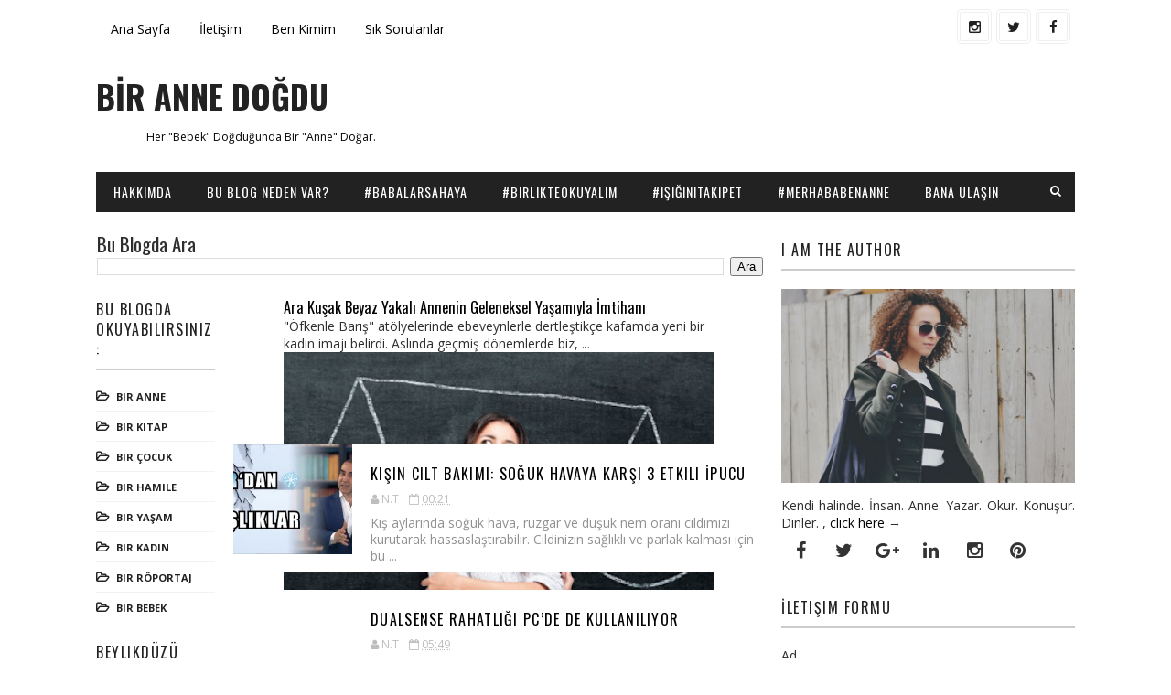

--- FILE ---
content_type: text/html; charset=UTF-8
request_url: https://birannedogdu.blogspot.com/
body_size: 29587
content:
<!DOCTYPE html>
<html class='v2' dir='ltr' xmlns='http://www.w3.org/1999/xhtml' xmlns:b='http://www.google.com/2005/gml/b' xmlns:data='http://www.google.com/2005/gml/data' xmlns:expr='http://www.google.com/2005/gml/expr'>
<head>
<link href='https://www.blogger.com/static/v1/widgets/335934321-css_bundle_v2.css' rel='stylesheet' type='text/css'/>
<meta content='width=device-width, initial-scale=1, maximum-scale=1' name='viewport'/>
<link href="//fonts.googleapis.com/css?family=Open+Sans:400,400italic,700,700italic%7COswald:300,400,700" media="all" rel="stylesheet" type="text/css">
<link href='//maxcdn.bootstrapcdn.com/font-awesome/4.5.0/css/font-awesome.min.css' rel='stylesheet'/>
<meta content='text/html; charset=UTF-8' http-equiv='Content-Type'/>
<meta content='blogger' name='generator'/>
<link href='https://birannedogdu.blogspot.com/favicon.ico' rel='icon' type='image/x-icon'/>
<link href='http://birannedogdu.blogspot.com/' rel='canonical'/>
<link rel="alternate" type="application/atom+xml" title="BİR ANNE DOĞDU - Atom" href="https://birannedogdu.blogspot.com/feeds/posts/default" />
<link rel="alternate" type="application/rss+xml" title="BİR ANNE DOĞDU - RSS" href="https://birannedogdu.blogspot.com/feeds/posts/default?alt=rss" />
<link rel="service.post" type="application/atom+xml" title="BİR ANNE DOĞDU - Atom" href="https://www.blogger.com/feeds/6343933903739574752/posts/default" />
<link rel="me" href="https://www.blogger.com/profile/04521520777226293544" />
<!--Can't find substitution for tag [blog.ieCssRetrofitLinks]-->
<meta content='Bir anne, bir baba, dört tarafı aşka çevrili bir Ada ve hayatımızı arındıran masmavi bir Deniz.' name='description'/>
<meta content='http://birannedogdu.blogspot.com/' property='og:url'/>
<meta content='BİR ANNE DOĞDU' property='og:title'/>
<meta content='Bir anne, bir baba, dört tarafı aşka çevrili bir Ada ve hayatımızı arındıran masmavi bir Deniz.' property='og:description'/>
<title>
BİR ANNE DOĞDU
</title>
<!-- Description and Keywords (start) -->
<meta content='YOUR DESCRIPTION HERE' name='description'/>
<meta content='YOUR KEYWORDS HERE' name='keywords'/>
<!-- Description and Keywords (end) -->
<meta content='Bir anne, bir baba, dört tarafı aşka çevrili bir Ada ve hayatımızı arındıran masmavi bir Deniz.' name='og:description'/>
<meta content='BİR ANNE DOĞDU' property='og:site_name'/>
<meta content='https://birannedogdu.blogspot.com/' name='twitter:domain'/>
<meta content='' name='twitter:title'/>
<meta content='summary' name='twitter:card'/>
<meta content='' name='twitter:title'/>
<meta content='Bir anne, bir baba, dört tarafı aşka çevrili bir Ada ve hayatımızı arındıran masmavi bir Deniz.' name='twitter:description'/>
<!-- Social Media meta tag need customer customization -->
<meta content='Facebook App ID here' property='fb:app_id'/>
<meta content='Facebook Admin ID here' property='fb:admins'/>
<meta content='@username' name='twitter:site'/>
<meta content='@username' name='twitter:creator'/>
<style id='page-skin-1' type='text/css'><!--
/*
-----------------------------------------------
Blogger Template Style
Name:        Sora Ads
Author :     http://www.soratemplates.com
License:     Free Version
----------------------------------------------- */
/* Variable definitions
-----------------------
<Variable name="maincolor" description="Primary Color" type="color" default="#47a7d7" />
<Variable name="maindarkcolor" description="Primary Dark Color" type="color" default="#222" />
-----------------------
*/
/*****************************************
reset.css
******************************************/
html, body, .section, .widget, div, span, applet, object, iframe,
h1, h2, h3, h4, h5, h6, p, blockquote, pre,
a, abbr, acronym, address, big, cite, code,
del, dfn, em, font, img, ins, kbd, q, s, samp,
small, strike, strong, sub, sup, tt, var,
dl, dt, dd, ol, ul, li,
fieldset, form, label, legend,
table, caption, tbody, tfoot, thead, tr, th, td, figure {    margin: 0;    padding: 0;}
html {   overflow-x: hidden;}
a {text-decoration:none;color:#000;}
article,aside,details,figcaption,figure,
footer,header,hgroup,menu,nav,section {     display:block;}
table {    border-collapse: separate;    border-spacing: 0;}
caption, th, td {    text-align: left;    font-weight: normal;}
blockquote:before, blockquote:after,
q:before, q:after {    content: "";}
.quickedit, .home-link{display:none;}
blockquote, q {    quotes: "" "";}
sup{    vertical-align: super;    font-size:smaller;}
code{    font-family: 'Courier New', Courier, monospace;    font-size:12px;    color:#272727;}
::selection {background:transparent; text-shadow:#000 0 0 2px;}
::-moz-selection {background:transparent; text-shadow:#000 0 0 2px;}
::-webkit-selection {background:transparent; text-shadow:#000 0 0 2px;}
::-o-selection {background:transparent; text-shadow:#000 0 0 2px;}
a img{	border: none;}
ol, ul { padding:0;  margin:0;  text-align: left;  }
ol li { list-style-type: decimal;  padding:0 0 5px;  }
ul li { list-style-type: disc;  padding: 0 0 5px;  }
ul ul, ol ol { padding: 0; }
#navbar-iframe, .navbar {   height:0px;   visibility:hidden;   display:none   }
#HTML300, #Text100, .post-footer-line.post-footer-line-1, .post-footer-line.post-footer-line-2 , .post-footer-line.post-footer-line-3 {
display: none;
}
.item-control {
display: none !important;
}
h2.date-header, h4.date-header {display:none;margin:1.5em 0 .5em}
h1, h2, h3, h4, h5, h6 {
font-family:Oswald;
font-weight: 400;
color: #2e2e2e;
}
blockquote {
padding: 8px;
background-color: #faebbc;
border-top: 1px solid #e1cc89;
border-bottom: 1px solid #e1cc89;
margin: 5px;
background-image: url(https://blogger.googleusercontent.com/img/b/R29vZ2xl/AVvXsEgSGrD6KypknOKrOzygKA_aehZgQSykn7XEo4Zt4rtkxJLFsBOlTv4nSQsnZ5uCYUdvCuvU4EKgzM2Xtv4V4yGPJjhusnUTkMixwYu87JhLro6IGLPqJI1QYgJ9LEbXf2ixp-lGCJiUtqs/s1600/openquote1.gif);
background-position: top left;
background-repeat: no-repeat;
text-indent: 23px;
}
blockquote p{
display: block;
background-image: url(https://blogger.googleusercontent.com/img/b/R29vZ2xl/AVvXsEhtsf7lsPh8J2haOHfVYcqQCZe57naVvBWeEkl_L1uMjC7pgV27TRkF_EsdIklCE2CdtpLPnqI50OJFBNeJJv76kKM2vf2HPT5PcSg9N-SG3O5skHczN00UaxZgCQpMOc__tFjg7Yqclek/s1600/closequote1.gif);
background-repeat: no-repeat;
background-position: bottom right;
}
img {
max-width: 100%;
vertical-align: middle;
}
* {
outline: 0;
transition: all .3s ease;
-webkit-transition: all .3s ease;
-moz-transition: all .3s ease;
-o-transition: all .3s ease;
}
a:hover {
color:#47a7d7;
}
/*****************************************
Custom css starts
******************************************/
body {
color: #2e2e2e;
font-family: 'Open Sans', sans-serif;
font-size: 14px;
font-weight: normal;
line-height: 21px;
background: #ffffff;
}
/* ######## Wrapper Css ######################### */
#outer-wrapper{max-width:100%;margin:0 auto;background-color:#FFF;box-shadow:0 0 5px RGBA(0, 0, 0, 0.2)}
.row{width:1070px}
#content-wrapper {
margin: 0 auto;
padding: 20px 0 40px;
overflow: hidden;
}
#mini-sidebar-wrapper {
display: inline-block;
float: left;
max-width: 130px;
width: 100%;
padding: 0 20px 0 0;
}
#main-wrapper {
float: left;
width: 70%;
max-width: 730px;
}
#main-post-sec {
display: inline-block;
width: 100%;
max-width: 580px;
}
#sidebar-wrapper {
float: right;
width: 30%;
max-width: 330px;
}
/* ######## Top Header Bar Css ######################### */
.top-bar-wrapper {
position: relative;
overflow: hidden;
min-height:60px;
color: #333;
margin:0 auto;
}
.top-bar-social, .bottom-bar-social {
float: right;
padding: 10px 0;
}
.bottom-bar-social {
padding:0 0;
}
.top-bar-social li, .bottom-bar-social li {
display: inline;
padding: 0;
float: left;
margin-right: 5px;
;
}
.top-bar-social .widget ul, .bottom-bar-social .widget ul {
padding: 0;
}
.top-bar-social .LinkList ul, .bottom-bar-social .LinkList ul {
text-align: center;
}
.top-bar-social #social a {
display: block;
width: 30px;
height: 30px;
line-height: 30px;
font-size: 15px;
color: #202020;
border:4px double #efefef;
transition: background 0.3s linear;
-moz-transition: background 0.3s linear;
-webkit-transition: background 0.3s linear;
-o-transition: background 0.3s linear;
-webkit-border-radius: 5px;
-moz-border-radius: 5px;
border-radius: 5px;
}
.bottom-bar-social #social a {
display: block;
width: 30px;
height: 30px;
line-height: 30px;
font-size: 15px;
color: #fff;
transition: color 0.3s linear;
-moz-transition: color 0.3s linear;
-webkit-transition: color 0.3s linear;
-o-transition: color 0.3s linear;
-webkit-border-radius: 5px;
-moz-border-radius: 5px;
}
.top-bar-social #social a:before, .bottom-bar-social #social a:before {
display: inline-block;
font: normal normal normal 22px/1 FontAwesome;
font-size: inherit;
font-style: normal;
font-weight: 400;
-webkit-font-smoothing: antialiased;
-moz-osx-font-smoothing: grayscale;
}
.top-bar-social .facebook:before, .bottom-bar-social .facebook:before {
content: "\f09a";
}
.top-bar-social #social a.facebook:hover {
background-color: #3b5998;
}
.top-bar-social .twitter:before, .bottom-bar-social .twitter:before {
content: "\f099";
}
.top-bar-social #social a.twitter:hover {
background-color: #55acee;
}
.top-bar-social .gplus:before, .bottom-bar-social .gplus:before {
content: "\f0d5";
}
.top-bar-social #social a.gplus:hover {
background-color: #dd4b39;
}
.top-bar-social .linkedin:before, .bottom-bar-social .linkedin:before {
content: "\f0e1";
}
.top-bar-social ul#social a.linkedin:hover {
background-color: #0976b4;
}
.top-bar-social .instagram:before, .bottom-bar-social .instagram:before {
content: "\f16d";
}
.top-bar-social ul#social a.instagram:hover {
background-color: #3f729b;
}
.top-bar-social .pinterest:before, .bottom-bar-social .pinterest:before {
content: "\f0d2";
}
.top-bar-social ul#social a.pinterest:hover {
background-color: #cc2127;
}
.bottom-bar-social ul#social a.facebook:hover {
color: #3b5998;
}
.bottom-bar-social ul#social a.twitter:hover {
color: #55acee;
}
.bottom-bar-social ul#social a.gplus:hover {
color: #dd4b39;
}
.bottom-bar-social ul#social a.linkedin:hover {
color: #0976b4;
}
.bottom-bar-social ul#social a.instagram:hover {
color: #3f729b;
}
.bottom-bar-social ul#social a.pinterest:hover {
color: #cc2127;
}
.top-bar-social ul#social a:hover, .bottom-bar-social ul#social a:hover {
color: #fff;
opacity: 1;
}
.top-bar-menu {
float: left;
}
.top-menu ul {
overflow: hidden;
list-style: none;
padding: 0;
margin: 0;
}
.top-menu ul li {
float: left;
display: inline-block;
list-style: none;
}
.top-menu ul li a {
padding: 20px 16px;
display: block;
border: none !important;
text-decoration: none;
line-height: inherit;
font-size: 14px;
font-weight: normal;
}
.selectnav {display:none}
/* ######## Header Css ######################### */
#header-wrapper {
}
#header-wrappers {
color: #222222;
padding: 20px 0 20px;
margin: 0 auto;
}
#header-inner {
background-position: left;
background-repeat: no;
}
.headerleft img {
height: auto;
margin: 0 0 0;
}
.headerleft h1,
.headerleft h1 a,
.headerleft h1 a:hover,
.headerleft h1 a:visited {
font-family:Oswald;
color: #222222;
font-size: 36px;
font-weight:bold;
line-height: 1.2em;
margin: 0;
padding: 0 0 5px;
text-decoration: none;
}
.headerleft h3 {
font-weight: 400;
margin: 0;
padding: 0;
}
.headerleft .description {
color: #000000;
font: normal 12px 'Open sans', sans-serif;
margin: 0;
padding: 10px 0;
text-transform: capitalize;
text-align: left;
text-indent: 55px;
}
.headerleft {
float: left;
margin: 0;
padding: 0;
width: 320px;
}
.headerright {
float: right;
margin: 0;
padding: 1px 0 0;
width: 730px;
}
/* ######## Search widget Css ######################### */
#search-bar {
position: absolute;
right: 0;
top: 0;
}
.header-search {
color: #fff;
position: absolute;
top: 10px;
right: 15px;
}
.header-search i {
font-style: normal;
font-size: 13px;
cursor: pointer;
}
.header-search .fa-times.active, .fa-search {
display: inline-block;
}
.header-search .fa-times,.fa-search.active {
display: none;
}
.search-form {
display: none;
position: absolute;
top: 40px;
right: 0;
padding: 15px;
height: 35px;
background: #fff;
z-index: 9999;
transition: none;
}
.search-form input {
border: 1px solid #e9e9e9;
height: 36px;
text-indent: 5px;
}
.search-form button {
border: none;
border-radius: 3px;
color: #ffffff;
cursor: pointer;
font-size: 14px;
height: 36px;
width: 36px;
position: relative;
background: #ff6644;
}
.iconheader {
position: relative;
float: right;
}
.iconheader a i {
font-size: 18px;
line-height: 80px;
margin-left: 10px;
color: #999;
}
.iconheader a i:hover {
color:#E80007;
}
/* ######## Navigation Menu Css ######################### */
.navi-menu {
text-align: center;
margin: 0 auto;
padding: 0;
width: 100%;
}
.nav-menu {
margin: 0 auto;
background: #222222;
}
.selectnav {
display:none;
}
.nav-menu {
padding: 0;
}
.nav-menu ul {
list-style: none;
margin: 0;
padding: 0;
z-index: 999;
}
.nav-menu ul li {
display: inline-block;
list-style: none outside none;
padding: 0;
text-align: left;
}
.nav-menu li a {
background: transparent;
color: #fff;
display: block;
font-size: 14px;
padding: 14px 19px;
position: relative;
text-decoration: none;
text-transform: uppercase;
font-family:Oswald;
font-weight: 400;
font-style: normal;
letter-spacing: 1px;
}
.nav-menu li a i {
margin-right: 3px;
}
.nav-menu li a:hover, .nav-menu li a:hover .nav-menu ul li.hasSub a:after  {
background:#47a7d7;
}
.nav-menu ul li li a:hover {
padding-left: 20px;
}
.nav-menu ul li ul {
width: 180px;
margin: 0px;
position: absolute;
visibility: hidden;
display: inline;
padding: 0px;
height: auto;
border-top-width:0;
background: #fff;
-webkit-box-shadow: 0 1px 0 1px rgba(0,0,0,.1);
box-shadow: 0 1px 0 1px rgba(0,0,0,.1);
transition: none;
}
.nav-menu ul li:hover ul {
visibility: visible;
}
.nav-menu li li a {
color: #000000;
font-size: 14px;
padding: 10px 15px;
position: relative;
text-align: left;
-webkit-transition: color .15s linear 0s,padding-left .15s linear 0s;
}
.nav-menu li li {
float: none !important;
display: block;
}
.nav-menu a#pull {
display: none;
}
.nav-menu ul li.hasSub a {
padding-right: 25px
}
.nav-menu ul li.hasSub a:after {
color: #fff;
position: absolute;
top: 15px;
right: 10px;
display: block;
content: "\f0d7";
font-family: FontAwesome;
font-weight: 400;
font-size: 15px;
text-rendering: auto;
-webkit-font-smoothing: antialiased;
-moz-osx-font-smoothing: grayscale
}
.nav-menu ul li.hasSub ul li a:after {
display: none!important
}
/* ######## Featured Widget Css ######################### */
#label_with_thumbs .widget-thumb {
position: relative;
float: none;
clear:both;
width: 100%;
height: 180px;
overflow: hidden;
display: block;
vertical-align: middle;
margin: 0!important;
}
#label_with_thumbs li:nth-child(1) .widget-thumb {
width: 100%;
height: 250px;
float: none;
clear:both;
}
#label_with_thumbs .widget-thumb .label_thumb {
position: relative;
width: 100%;
height: 180px;
display: block;
}
#label_with_thumbs li:nth-child(1) .label_thumb {
height:250px;
width: 100%;
}
#label_with_thumbs li:nth-child(1) .widget-con {
float: none;
position: static;
width: 100%;
clear:both;
background: none;
box-sizing: border-box;
padding: 20px 0 0px;
text-align: center;
}
#label_with_thumbs .widget-con {
overflow: hidden;
padding: 8px 0 0px;
}
#label_with_thumbs .post-tag {
color: #fff;
text-transform: capitalize;
letter-spacing: 1px;
font-family: Oswald;
font-weight: 400;
font-style: normal;
background-color: #222222;
padding: 4px 8px;
margin-right: 8px;
border-radius: 2px;
font-size: 12px;
display: none;
margin-bottom: 2px;
text-align: center;
}
#label_with_thumbs {
float: left;
width: 100%;
min-height: 70px;
margin: 0px 10px 2px 0px;
padding: 0;
}
#label_with_thumbs li:nth-child(1) {
width: 100%;
float: none;
margin-right: 0;
clear: both;
border-bottom: 1px solid #f2f2f2;
}
#label_with_thumbs li {
width: 48%;
float: left;
margin-right: 15px;
overflow: hidden;
padding: 10px 0;
}
#label_with_thumbs li:nth-child(1) .widget-sum {
}
#label_with_thumbs li:nth-child(1) .post-tag  {
display: inline-block;
}
#label_with_thumbs li .widget-sum {
display: block;
font-size: 15px;
line-height: 1.5em;
font-weight: 400;
margin: 7px 0 3px;
color: #030303;
text-align: justify;
}
#label_with_thumbs li:nth-child(2), #label_with_thumbs li:nth-child(3) {
}
#label_with_thumbs li:nth-child(3), #label_with_thumbs li:nth-child(5) {
margin-right: 0;
}
#label_with_thumbs li:nth-child(1) .recent-title {
font-size: 18px;
margin: 5px 0 10px;
font-weight: 700;
font-style: normal;
text-transform: uppercase;
letter-spacing: 1px;
}
#label_with_thumbs .recent-title {
overflow: hidden;
font-weight: 400;
font-size: 14px;
line-height: 1.4em;
margin: 0 0 4px;
padding: 0;
}
#label_with_thumbs .recent-title a {
color: #333333;
transition: color .3s;
}
.widget-meta {
color: #030303;
font-size: 11px;
font-weight: 400;
}
#label_with_thumbs li .share-read {
display: block;
overflow: hidden;
padding: 5px 0 0;
}
#label_with_thumbs li .read-more {
float: none;
position: relative;
color: #000000;
background: #FFF;
padding: 0px;
height: 35px;
line-height: 32px;
text-transform: uppercase;
font-size: 12px;
letter-spacing: 1px;
text-align:center;
}
#label_with_thumbs li .read-more:hover {
background: #47a7d7;
}
#label_with_thumbs li .read-more:hover a{
color: #fff;
}
#label_with_thumbs li:nth-child(1) .read-more {
float: right;
}
#label_with_thumbs li:nth-child(1) .share-art {
display:block;
}
#label_with_thumbs li .read-more a {
color: #2b2b2b;
display: block;
padding: 0px 15px;
border: 1px solid #ebebeb;
-webkit-transition: all 0.5s;
transition: all 0.5s;
font-family: Oswald;
}
#label_with_thumbs li .share-art {
display: none;
float: left;
padding: 0;
padding-top: 0;
font-size: 13px;
font-weight: 400;
text-transform: capitalize;
}
#label_with_thumbs li .share-art a {
color: #fff;
padding: 10px 12px;
margin-left: 4px;
border-radius: 2px;
display: inline-block;
margin-right: 0;
background: #010101;
}
#label_with_thumbs li .share-art i {color:#fff;}
#label_with_thumbs li .share-art a:hover{color:#fff}
#label_with_thumbs li .share-art .fac-art{background:#3b5998;    margin-left: 0;}
#label_with_thumbs li .share-art .fac-art:hover{background:rgba(49,77,145,0.7)}
#label_with_thumbs li .share-art .twi-art{background:#00acee}
#label_with_thumbs li .share-art .twi-art:hover{background:rgba(7,190,237,0.7)}
#label_with_thumbs li .share-art .goo-art{background:#db4a39}
#label_with_thumbs li .share-art .goo-art:hover{background:rgba(221,75,56,0.7)}
#label_with_thumbs li .share-art .pin-art{background:#CA2127}
#label_with_thumbs li .share-art .pin-art:hover{background:rgba(202,33,39,0.7)}
#label_with_thumbs li .share-art .lin-art{background:#0077B5}
#label_with_thumbs li .share-art .lin-art:hover{background:rgba(0,119,181,0.7)}
/* ######## Sidebar Css ######################### */
.sidebar .widget, .mini-sidebar .widget {
margin-bottom: 20px;
position: relative;
clear:both;
}
.sidebar h2, .mini-sidebar  h2 {
border-bottom: 2px double #cccccc;
color: #222222;
font-size: 16px;
padding: 10px 0;
margin: 0 0 20px;
font-weight: 400;
letter-spacing: 1.5px;
text-transform: uppercase;
position: relative;
text-align: left;
}
.sidebar ul,.sidebar li, .mini-sidebar ul,.mini-sidebar li {
list-style-type:none;
margin:0;
padding: 0;
}
/* ######## Post Css ######################### */
article {
padding: 0;
overflow: hidden;
}
.post-outer {
padding: 0 0 20px 0;
}
.post {
display: block;
overflow: hidden;
word-wrap: break-word;
background: #ffffff;
}
.post h2 {
margin-bottom: 12px;
line-height: 1.3em;
font-size: 16px;
font-weight: 400;
}
.post h2 a {
color: #000;
letter-spacing: 1.3px;
}
.post h2 {
margin: 0 0 10px;
padding: 0;
text-transform:uppercase;
}
.retitle h2 {
display: block;
}
.post-body {
margin: 0px;
padding:10px;
font-size: 14px;
line-height: 26px;
width:auto;
}
.post-body a {
margin-left: 0 !important;
margin-right: 0 !important;
}
.block-image {
float: left;
width: 130px;
height: 122px;
margin-right: 20px;
}
.block-image .thumb {
width: 100%;
height: 120px;
position: relative;
display: block;
overflow: hidden;
}
.block-image a {
width: 100%;
height: 120px;
display: block;
transition: all .3s ease-out!important;
-webkit-transition: all .3s ease-out!important;
-moz-transition: all .3s ease-out!important;
-o-transition: all .3s ease-out!important;
}
.date-header {
color: #bdbdbd;
display: block;
font-size: 12px;
font-weight: 400;
line-height: 1.3em;
margin: 0!important;
padding: 0;
}
.date-header a {
color: #bdbdbd;
}
.post-header {
padding: 10px;
}
#meta-post .fa-calendar-o {
margin-left: 8px;
}
.post-meta a, .post-meta i {
color: #CBCBCB;
}
.post-timestamp {
margin-left: 5px;
}
.label-head {
margin-left: 5px;
}
.label-head a {
padding-left: 2px;
}
.resumo {
margin-top: 10px;
color: #919191;
}
.resumo span {
display: block;
margin-bottom: 8px;
font-size: 14px;
line-height: 1.3em;
}
.post img {
max-width: 100%;
padding: 10px 0;
position: relative;
margin:0 auto;
}
.post h3 {
font-size: 18px;
margin-top: 20px;
margin-bottom: 10px;
line-height: 1.1;
}
.second-meta {
display: none;
}
.comment-link {
white-space: normal;
}
#blog-pager {
clear: both;
text-align: center;
padding: 15px 0;
background: #ffffff;
color: #4d4d4d;
}
.displaypageNum a,
.showpage a,
.pagecurrent, .blog-pager-older-link, .blog-pager-newer-link {
padding: 5px 13px;
margin-right: 8px;
color: #2b2b2b;
border:solid 2px #ebebeb;
display: inline-block;
line-height: 20px;
-moz-border-radius: 2px;
-webkit-border-radius: 2px;
border-radius: 2px;
margin-top: 10px;
font-family:Oswald;
}
.displaypageNum a:hover,
.showpage a:hover,
.pagecurrent, .blog-pager-older-link:hover, .blog-pager-newer-link:hover {
background: #47a7d7;
text-decoration: none;
color:#fff;
}
#blog-pager .showpage,
#blog-pager {
padding: 5px 10px;
font: normal 13px arial;
text-align: center;
color: #000;
float: center;
}
.showpageOf {
display: none!important;
overflow: hidden;
}
#blog-pager .pages {
margin: 10px 0;
border: none;
}
/* ######## Share widget Css ######################### */
.share-box {
margin: 10px 0;
border-bottom: 2px solid #eee;
position: relative;
padding: 10px;
}
.share-title {
border-bottom: 2px solid #777;
color: #010101;
display: inline-block;
padding-bottom: 7px;
font-size: 15px;
font-weight: 500;
position: relative;
top: 2px;
}
.share-art {
float: right;
padding: 0;
padding-top: 0;
font-size: 13px;
font-weight: 400;
text-transform: capitalize;
}
.share-art a {
color: #fff;
padding: 3px 8px;
margin-left: 4px;
border-radius: 2px;
display: inline-block;
margin-right: 0;
background: #010101;
}
.share-art a:hover{color:#fff}
.share-art .fac-art{background:#3b5998}
.share-art .fac-art:hover{background:rgba(49,77,145,0.7)}
.share-art .twi-art{background:#00acee}
.share-art .twi-art:hover{background:rgba(7,190,237,0.7)}
.share-art .goo-art{background:#db4a39}
.share-art .goo-art:hover{background:rgba(221,75,56,0.7)}
.share-art .pin-art{background:#CA2127}
.share-art .pin-art:hover{background:rgba(202,33,39,0.7)}
.share-art .lin-art{background:#0077B5}
.share-art .lin-art:hover{background:rgba(0,119,181,0.7)}
/* ######## Comments Css ######################### */
.comments-title {
position: relative;
clear: both;
z-index: 1;
margin: 0;
line-height: 33px
}
.comments-title h2 {
display: inline-block;
position: relative;
background-color: #fff;
color: #1c1c1c;
font-size: 18px;
letter-spacing: -.4px;
text-transform: uppercase;
font-weight: 700;
z-index: 1;
margin: 0;
padding-right: 15px
}
.comments-title:after {
content: "";
position: absolute;
z-index: 0;
top: 14px;
left: 0;
width: 100%;
height: 5px;
background-color: #F5F5F5
}
.blogger-tab {
display: block
}
.comments {
clear: both;
margin: 0;
color: #1c1c1c;
background: #ffffff;
padding: 10px 0;
}
.comments h4 {
font-weight: 400;
font-size: 12px;
padding-top: 1px;
margin-bottom:10px;
}
.comments .comments-content {
margin: 0;
padding: 0
}
.comments .comments-content .comment {
margin-bottom: 0;
padding-bottom: 8px
}
.comments .comments-content .comment:first-child {
padding-top: 0
}
.facebook-tab,
.fb_iframe_widget_fluid span,
.fb_iframe_widget iframe {
width: 100%!important
}
.comments .item-control {
position: static
}
.comments .avatar-image-container {
float: left;
overflow: hidden;
position: absolute
}
.comments .avatar-image-container,
.comments .avatar-image-container img {
height: 45px;
max-height: 45px;
width: 45px;
max-width: 45px;
border-radius: 0
}
.comments .comment-block {
overflow: hidden;
padding: 0 0 10px
}
.comments .comment-block,
.comments .comments-content .comment-replies {
margin-left: 60px;
margin-top: 0
}
.comments .comments-content .inline-thread {
padding: 0
}
.comments .comment-actions {
float: left;
width: 100%;
position: relative;
margin: 0
}
.comments .comments-content .comment-header {
font-size: 14px;
display: block;
overflow: hidden;
clear: both;
margin: 0 0 3px;
padding: 0 0 5px;
border-bottom: 1px dotted #f5f5f5
}
.comments .comments-content .user {
font-style: normal;
font-weight: 500;
display: block;
font-size: 16px
}
.comments .comments-content .icon.blog-author {
display: none
}
.comments .comments-content .comment-content {
float: left;
text-align: left;
font-size: 13px;
line-height: 1.4em;
color: #656565
}
.comments .comment .comment-actions a {
margin-right: 5px;
padding: 2px 5px;
color: #1c1c1c;
font-weight: 400;
background-color: #f5f5f5;
font-size: 10px
}
.comments .comment .comment-actions a:hover {
color: #fff;
background-color: #CD2122;
text-decoration: none
}
.comments .comments-content .datetime {
color: #999;
float: left;
font-size: 11px;
position: relative;
font-style: italic;
margin: 2px 0 0;
display: block
}
.comments .comments-content .datetime:before {
content: '\f017';
font-family: fontawesome;
font-style: normal;
margin-right: 3px
}
.comments .comments-content .comment-header a {
color: inherit
}
.comments .comments-content .comment-header a:hover {
color: #CD2122
}
.comments .thread-toggle {
margin-bottom: 4px
}
.comments .thread-toggle .thread-arrow {
height: 7px;
margin: 0 3px 2px 0
}
.comments .thread-expanded {
padding: 8px 0 0
}
.comments .comments-content .comment-thread {
margin: 0
}
.comments .continue a {
padding: 0 0 0 60px;
font-weight: 400
}
.comments .comments-content .loadmore.loaded {
margin: 0;
padding: 0
}
.comments .comment-replybox-thread {
margin: 0
}
iframe.blogger-iframe-colorize,
iframe.blogger-comment-from-post {
height: 283px!important
}
/* ######## Related Post Css ######################### */
#related-posts {
margin-bottom: 10px;
padding: 10px 0;
}
.related li {
width: 48.45%;
display: inline-block;
height: auto;
min-height: 184px;
float: left;
margin-right: 18px;
overflow: hidden;
position: relative;
}
.related li h3 {
margin-top:0;
}
.related-thumb {
width: 100%;
height: 180px;
overflow: hidden;
border-radius: 2px;
}
.related li .related-img {
width: 100%;
height: 180px;
display: block;
position: relative;
transition: all .3s ease-out!important;
-webkit-transition: all .3s ease-out!important;
-moz-transition: all .3s ease-out!important;
-o-transition: all .3s ease-out!important;
}
.related li .related-img:hover {
-webkit-transform: scale(1.1) rotate(-1.5deg)!important;
-moz-transform: scale(1.1) rotate(-1.5deg)!important;
transform: scale(1.1) rotate(-1.5deg)!important;
transition: all .3s ease-out!important;
-webkit-transition: all .3s ease-out!important;
-moz-transition: all .3s ease-out!important;
-o-transition: all .3s ease-out!important;
}
.related-title a {
font-size: 14px;
line-height: 1.4em;
padding: 10px 0 4px;
font-family: Oswald;
font-weight: 400;
font-style: normal;
letter-spacing: 1px;
color: #010101;
display: block;
text-shadow: 0 .5px .5px rgba(34,34,34,0.3);
}
.related li:nth-of-type(2),
.related li:nth-of-type(4),
.related li:nth-of-type(6) {
margin-right: 0;
}
.related .related-tag {
position: absolute;
top: 15px;
left: 15px;
background-color: #0288d1;
color: #fff;
text-transform: uppercase;
font-weight: 400;
z-index: 5;
height: 20px;
line-height: 20px;
padding: 0 6px;
font-size: 11px;
}
.related .related-thumb .related-img:after {
content: no-close-quote;
position: absolute;
left: 0;
bottom: 0;
width: 100%;
height: 120px;
background: url(https://blogger.googleusercontent.com/img/b/R29vZ2xl/AVvXsEjJBWrp_lCcnjU-qz-RWRbNr_QaoX1n-5T9A1zJEdnZmgplripe-1fJtk6nT4x6_erl3LQC0mKf2cRzgQcgkC-UM9C7AQ-7yEC55U4Z62BZVPtYtvnObKYw9BS6kET6w5qkEPgxqSAkj6c/s1600-r/metabg.png) repeat-x;
background-size: 100% 100%;
opacity: .8;
}
.related-overlay {
position: absolute;
left: 0;
top: 0;
z-index: 1;
width: 100%;
height: 100%;
background-color: rgba(40,35,40,0.05);
}
.related-content {
display: block;
bottom: 0;
padding: 0px 5px 11px;
width: 100%;
line-height: 1.2em;
box-sizing: border-box;
z-index: 2;
}
.related .related-content .recent-date {
color: #010101;
font-size: 12px;
font-weight: 400;
}
.recent-date:before, .p-date:before {
content: '\f017';
font-family: fontawesome;
margin-right: 5px;
}
/* ######## Footer Css ######################### */
#jugas_footer {
background: #222222;
color: #BABABA;
font-family:Oswald;
font-weight: 400;
padding: 20px 0px;
}
.copy-container {
margin: 0 auto;
overflow: hidden;
}
.jugas_footer_copyright a {
color: #f4f4f4;
}
.jugas_footer_copyright {
text-align: left;
display:inline-block;
line-height: 30px;
}
/* ######## Custom Widget Css ######################### */
.sidebar .FollowByEmail > h3.title,
.sidebar .FollowByEmail .title-wrap {
margin-bottom: 0
}
.FollowByEmail td {
width: 100%;
float: left;
box-sizing: border-box
}
.FollowByEmail .follow-by-email-inner .follow-by-email-submit {
margin-left: 0;
width: 100%;
border-radius: 0;
height: 30px;
font-size: 11px;
color: #fff;
background-color: #47a7d7;
font-family: inherit;
text-transform: uppercase;
font-weight: 700;
letter-spacing: 1px
}
.FollowByEmail .follow-by-email-inner .follow-by-email-submit:hover {
opacity:0.8;
}
.FollowByEmail .follow-by-email-inner .follow-by-email-address {
padding-left: 10px;
height: 30px;
border: 1px solid #FFF;
margin-bottom: 5px;
box-sizing: border-box;
font-size: 11px;
font-family: inherit
}
.FollowByEmail .follow-by-email-inner .follow-by-email-address:focus {
border: 1px solid #FFF
}
.FollowByEmail .widget-content {
background-color: #222222;
box-sizing: border-box;
padding: 10px
}
.FollowByEmail .widget-content:before {
content: "Mail adresinizi kaydedin, yazılar mailize gelsin.";
font-size: 11px;
color: #f2f2f2;
line-height: 1.4em;
margin-bottom: 5px;
display: block;
padding: 0 2px
}
.list-label-widget-content li {
display: block;
padding: 8px 0;
border-bottom: 1px solid #f2f2f2;
position: relative
}
.list-label-widget-content li:first-child {
padding: 0 0 8px
}
.list-label-widget-content li:last-child {
padding-bottom: 0;
border-bottom: 0
}
.list-label-widget-content li a:before {
content: '\f115';
font-size: 13px;
color: #222222;
font-family: fontawesome;
margin-right: 5px;
}
.list-label-widget-content li a {
color: #222222;
font-size: 11px;
font-weight: 700;
text-transform: uppercase;
transition: color .3s
}
.list-label-widget-content li a:hover {
color: #47a7d7
}
.list-label-widget-content li span:last-child {
color: #222222;
font-size: 11px;
font-weight: 700;
position: absolute;
top: 8px;
right: 0
}
.list-label-widget-content li:first-child span:last-child {
top: 2px
}
.cloud-label-widget-content {
text-align: left
}
.cloud-label-widget-content .label-count {
background: #47a7d7;
color: #fff!important;
margin-left: -3px;
white-space: nowrap;
border-radius: 0;
padding: 1px 4px!important;
font-size: 12px!important;
margin-right: 5px;
transition: background .3s
}
.cloud-label-widget-content .label-size {
background: #f5f5f5;
display: block;
float: left;
font-size: 11px;
margin: 0 5px 5px 0;
transition: background .3s
}
.cloud-label-widget-content .label-size a,
.cloud-label-widget-content .label-size span {
height: 18px!important;
color: #222222;
display: inline-block;
font-size: 11px;
font-weight: 700!important;
text-transform: uppercase;
padding: 6px 8px;
transition: color .3s
}
.cloud-label-widget-content .label-size a {
padding: 6px 10px
}
.cloud-label-widget-content .label-size a:hover {
color: #fff!important
}
.cloud-label-widget-content .label-size,
.cloud-label-widget-content .label-count {
height: 30px!important;
line-height: 19px!important
}
.cloud-label-widget-content .label-size:hover {
background: #47a7d7;
color: #fff!important
}
.cloud-label-widget-content .label-size:hover a {
color: #fff!important
}
.cloud-label-widget-content .label-size:hover span {
background: #222222;
color: #fff!important;
cursor: pointer
}
.cloud-label-widget-content .label-size-1,
.label-size-2,
.label-size-3,
.label-size-4,
.label-size-5 {
font-size: 100%;
opacity: 10
}
.label-size-1,
.label-size-2 {
opacity: 100
}
#ads-blog .widget {
width: 728px;
max-height: 90px;
padding:0;
margin: 0px auto 15px !important;
max-width: 100%;
box-sizing: border-box;
}
#ads-blog-bottom .widget {
width: 728px;
max-height: 90px;
padding:0;
margin: 0px auto 15px !important;
max-width: 100%;
box-sizing: border-box;
}
#ads-blog-content  .widget {
width: 470px;
max-height: 90px;
padding:0;
margin: 0px auto 15px !important;
max-width: 100%;
box-sizing: border-box;
}
#ads-blog-content  .widget {
width: 470px;
max-height: 90px;
padding:0;
margin: 0px auto 15px !important;
max-width: 100%;
box-sizing: border-box;
}
.ads-blog-post-top, .ads-blog-post-bottom {
display:none;
visibility:hidden;
}
.PopularPosts .item-thumbnail{margin:0 15px 0 0 !important;width:90px;height:65px;float:left;overflow:hidden;    position: relative}
.PopularPosts .item-thumbnail a{position:relative;display:block;overflow:hidden;line-height:0}
.PopularPosts ul li img{width:90px;height:65px;object-fit:cover;padding:0;transition:all .3s ease}
.PopularPosts .widget-content ul li{overflow:hidden;padding:10px 0;border-top:1px solid #f2f2f2}
.sidebar .PopularPosts .widget-content ul li:first-child,.sidebar .custom-widget li:first-child,.tab-widget .PopularPosts .widget-content ul li:first-child,.tab-widget .custom-widget li:first-child{padding-top:0;border-top:0}
.sidebar .PopularPosts .widget-content ul li:last-child,.sidebar .custom-widget li:last-child,.tab-widget .PopularPosts .widget-content ul li:last-child,.tab-widget .custom-widget li:last-child{padding-bottom:0}
.PopularPosts ul li a{color:#333333;font-weight:400;font-size:16px;line-height:1.4em;transition:color .3s;    font-family: Oswald;}
.PopularPosts ul li a:hover{color:#47a7d7}
.PopularPosts .item-title{margin:0 0 4px;padding:0;line-height:0}
.item-snippet{display:none;font-size:0;padding-top:0}
.PopularPosts ul {
counter-reset: popularcount;
margin: 0;
padding: 0;
}
.PopularPosts .item-thumbnail::before {
background: rgba(0, 0, 0, 0.3);
bottom: 0px;
content: "";
height: 100px;
width: 100px;
left: 0px;
right: 0px;
margin: 0px auto;
position: absolute;
z-index: 3;
}
/* ######## Responsive Css ######################### */
@media only screen and (max-width: 1150px) {
.row {
width: 96% !important;
margin: 0 auto;
float: none;
}
.headerright, .headerleft {
float: none;
width: 100%;
text-align: center;
height: auto;
margin: 0 auto;
clear: both;
}
.headerleft img {
margin: auto;
padding-bottom: 15px;
}
.headerright {
margin: 10px auto 0;
}
.headerleft .description {
text-align:center;
}
#mini-sidebar-wrapper {
display: none;
}
#main-post-sec {
max-width:100%;
}
}
@media only screen and (max-width: 1050px) {
#main-wrapper, #sidebar-wrapper {
float: none;
clear: both;
width: 100%;
margin: 0 auto;
}
}
@media only screen and (max-width: 980px) {
.post-body {
padding:0;
}
#main-wrapper {
max-width: 100%;
}
#sidebar-wrapper {
padding-top: 20px;
}
.overlay a {
float: right;
margin: 30px 0;
}
.overlay h3 {
float: left;
}
}
@media screen and (max-width: 880px) {
#nav1, #nav, #search-bar {
display: none;
}
.home #header-wrapper {
margin-bottom: 10px;
}
.nav-menu .selectnav {
margin: 0 auto;
width: 100%;
}
.selectnav {
width: auto;
color: #fff;
background: #222222;
border: 1px solid rgba(255,255,255,0.1);
position: relative;
border: 0;
padding: 6px 10px!important;
margin: 7px 0;
}
.selectnav {
display: inline-block;
width: 200px;
}
.item #content-wrapper {
padding: 10px 0 30px;
}
}
@media only screen and (max-width: 768px) {
.related li {
width: 100%;
}
.share-art span {
display: none;
}
.ops-404 {
width: 80%!important;
}
.title-404 {
font-size: 160px!important;
}
.overlay {
display:none;
visibility:hidden;
}
.post-labels {
margin-bottom: 10px;
}
}
@media screen and (max-width: 600px) {
}
@media only screen and (max-width: 480px) {
#header-inner {
max-width:100%;
}
#label_with_thumbs li {
width: 100%;
float: none;
margin-right: 0;
clear:both;
}
#label_with_thumbs li .share-art {
float: none;
clear: both;
margin: 0 0 5px;
display:block;
}
#label_with_thumbs li:nth-child(1) .read-more {
float: none;
}
.index .post h2, .archive .post h2 {
line-height: 1.4em;
font-size: 19px;
}
.block-image {
float: none;
margin: 0 auto;
clear: both;
width: 100%;
}
.jugas_footer_copyright {
text-align: center;
display: block;
clear: both;
}
.top-bar-social, .bottom-bar-social {
float: none;
width: 100%;
clear: both;
overflow: hidden;
}
.top-bar-menu {
float: none;
width: 100%;
clear: both;
margin-top: 0;
margin-bottom: 10px;
}
.top-bar-social li, .bottom-bar-social li {
display: inline-block;
float: none;
}
.top-bar-menu .selectnav {
width: 100%;
}
h1.post-title {
font-size: 22px;
margin-bottom: 10px;
line-height: 1.4em;
}
.breadcrumbs {
display:none;
}
#sidebar-wrapper {
max-width: 100%;
}
.about-widget-image {
overflow: hidden;
}
.share-art {
float: none;
margin: 0 auto;
text-align: center;
clear: both;
}
.share-title{
display:none;
}
.blog-pager-newer-link .pager-title, .blog-pager-newer-link .pager-heading, .blog-pager-older-link .pager-title, .blog-pager-older-link .pager-heading {
display: none;
}
.blog-pager-older-link .post-nav-icon, .blog-pager-newer-link .post-nav-icon {
line-height: 40px;
width: 100%;
}
}
@media only screen and (max-width: 360px) {
#header-inner img {
max-width: 100%;
margin: 0 auto;
float: none;
height: auto;
}
#meta-post {
position: relative;
overflow: hidden;
display: block;
border-bottom: 1px solid #f2f2f2;
}
#meta-post:after {
display: none;
}
.index .post h2, .archive .post h2 {
font-size: 16px;
}
.share-art {
float: none;
clear: both;
margin: 0 auto;
text-align: center;
}
}
@media only screen and (max-width: 300px) {
#sidebar-wrapper {display:none}
.top-bar-menu,.selectnav{width:100%}
.top-bar-search, #ads-blog  {
display: none;
}
.archive .post h2,.index .post h2 {
line-height: 1.4em !important;
font-size: 14px!important;
}
.index .snippets,.archive .snippets,.sora-author-box img,.share-box .post-author {
display: none;
}
.share-art, .share-box .post-author {
float: none;
margin: 0 auto;
text-align: center;
clear: both;
}
.read-more-wrap, .post-labels {
float: none !important;
clear: both;
display: block;
text-align: center;
}
.ops-404 {
font-size: 18px!important;
}
.title-404 {
font-size: 110px !important;
}
h1.post-title {
font-size: 17px;
}
.share-box {
overflow: hidden;
}
.top-bar-social #social a {
width: 24px;
height: 24px;
line-height: 24px;
}
}

--></style>
<style id='template-skin-1' type='text/css'><!--
/*------Layout (No Edit)----------*/
body#layout .theme-opt {
display: block !important;
}
body#layout .option {
background-color: #2c3e50!important;
overflow: hidden!important;
}
body#layout .option h4 {
font-size: 16px;
padding: 4px 0 7px;
color: #fff!important;
}
body#layout .option .widget {
float: none;
width: 100%;
}
body#layout .option .widget.locked-widget .widget-content {
background-color: #34495e !important;
border-color: #455668 !important;
color: #fff!important;
}
body#layout .option .widget.locked-widget .widget-content a.editlink {
color: #fff !important;
border: 1px solid #233648;
border-radius: 2px;
padding: 2px 5px;
background-color: #233648;
}
body#layout #outer-wrapper {
padding: 0;
width: 800px
}
body#layout #content-wrapper {
margin: 0 auto
}
body#layout .headerright {
width: 395px;
}
body#layout #main-wrapper {
float: left;
width: 70%;
margin: 0;
padding: 0
}
body#layout #sidebar-wrapper {
float: right;
width: 30%;
margin: 0;
padding: 5px 0 0;
background-color: #f8e244!important
}
body#layout #sidebar-wrapper .section {
background-color: #fff;
border: 1px solid #fff
}
body#layout #sidebar-wrapper .section .widget-content {
border-color: #5a7ea2!important
}
body#layout #sidebar-wrapper .section .draggable-widget .widget-wrap2 {
background-color: #5a7ea2!important
}
body#layout #main-wrapper #main {
margin-right: 4px;
background-color: #5a7ea2;
border-color: #34495e
}
body#layout #main-wrapper #main h4 {
color: #fff!important
}
body#layout .layout-widget-description {
display: none!important
}
body#layout #Blog1 .widget-content {
border-color: #34495e
}
body#layout #mini-sidebar-wrapper {
padding: 0;
max-width: 220px;
}
body#layout #main-post-sec {
max-width: 335px;
}
body#layout .ads-blog-post-top, body#layout .ads-blog-post-bottom {
display: block;
visibility: visible;
}
body#layout .FollowByEmail .widget-content:before {
display: none;
}
body#layout .top-bar-social, body#layout .top-bar-menu {
width:47%;
}
/*------Layout (end)----------*/
--></style>
<script src='https://ajax.googleapis.com/ajax/libs/jquery/1.11.0/jquery.min.js' type='text/javascript'></script>
<script type='text/javascript'>
      //<![CDATA[
      var numposts = 3;
      var showpostthumbnails = true;
      var displaymore = true;
      var displayseparator = true;
      var showcommentnum = true;
      var showpostdate = true;
      var showpostsummary = true;
      var numchars = 300;
      var _0x333e=["\x31\x77\x20\x32\x7A\x28\x31\x6F\x29\x7B\x76\x2E\x78\x28\x27\x3C\x31\x7A\x20\x32\x79\x3D\x22\x32\x41\x22\x3E\x27\x29\x3B\x32\x30\x28\x6A\x20\x69\x3D\x30\x3B\x69\x3C\x31\x44\x3B\x69\x2B\x2B\x29\x7B\x6D\x28\x69\x3E\x30\x29\x7B\x31\x73\x3D\x32\x42\x7D\x6A\x20\x70\x3D\x31\x6F\x2E\x31\x54\x2E\x70\x5B\x69\x5D\x3B\x6A\x20\x49\x3D\x70\x2E\x4D\x2E\x24\x74\x3B\x6A\x20\x42\x3B\x6D\x28\x69\x3D\x3D\x31\x6F\x2E\x31\x54\x2E\x70\x2E\x31\x71\x29\x31\x45\x3B\x32\x30\x28\x6A\x20\x6B\x3D\x30\x3B\x6B\x3C\x70\x2E\x4B\x2E\x31\x71\x3B\x6B\x2B\x2B\x29\x7B\x6D\x28\x70\x2E\x4B\x5B\x6B\x5D\x2E\x4A\x3D\x3D\x27\x32\x78\x27\x26\x26\x70\x2E\x4B\x5B\x6B\x5D\x2E\x32\x77\x3D\x3D\x27\x32\x73\x2F\x32\x72\x27\x29\x7B\x6A\x20\x44\x3D\x70\x2E\x4B\x5B\x6B\x5D\x2E\x4D\x3B\x6A\x20\x31\x6C\x3D\x70\x2E\x4B\x5B\x6B\x5D\x2E\x6C\x7D\x6D\x28\x70\x2E\x4B\x5B\x6B\x5D\x2E\x4A\x3D\x3D\x27\x32\x74\x27\x29\x7B\x42\x3D\x70\x2E\x4B\x5B\x6B\x5D\x2E\x6C\x3B\x31\x45\x7D\x7D\x6A\x20\x54\x3B\x32\x76\x7B\x54\x3D\x70\x2E\x32\x35\x24\x32\x44\x2E\x4E\x7D\x32\x45\x28\x32\x4E\x29\x7B\x73\x3D\x70\x2E\x31\x70\x2E\x24\x74\x3B\x61\x3D\x73\x2E\x31\x6E\x28\x22\x3C\x32\x4D\x22\x29\x3B\x62\x3D\x73\x2E\x31\x6E\x28\x22\x32\x4F\x3D\x5C\x22\x22\x2C\x61\x29\x3B\x63\x3D\x73\x2E\x31\x6E\x28\x22\x5C\x22\x22\x2C\x62\x2B\x35\x29\x3B\x64\x3D\x73\x2E\x32\x51\x28\x62\x2B\x35\x2C\x63\x2D\x62\x2D\x35\x29\x3B\x6D\x28\x28\x61\x21\x3D\x2D\x31\x29\x26\x26\x28\x62\x21\x3D\x2D\x31\x29\x26\x26\x28\x63\x21\x3D\x2D\x31\x29\x26\x26\x28\x64\x21\x3D\x22\x22\x29\x29\x7B\x54\x3D\x64\x7D\x31\x6B\x20\x54\x3D\x27\x47\x3A\x2F\x2F\x33\x2E\x32\x4C\x2E\x32\x71\x2E\x46\x2F\x2D\x32\x47\x2F\x32\x46\x2F\x32\x48\x2F\x32\x49\x2F\x31\x74\x2D\x72\x2F\x32\x4A\x2E\x32\x52\x27\x7D\x6A\x20\x31\x39\x3D\x70\x2E\x32\x61\x5B\x30\x5D\x2E\x32\x62\x3B\x6A\x20\x31\x69\x3D\x70\x2E\x32\x63\x2E\x24\x74\x3B\x6A\x20\x31\x75\x3D\x31\x69\x2E\x55\x28\x30\x2C\x34\x29\x3B\x6A\x20\x31\x72\x3D\x31\x69\x2E\x55\x28\x35\x2C\x37\x29\x3B\x6A\x20\x31\x76\x3D\x31\x69\x2E\x55\x28\x38\x2C\x31\x30\x29\x3B\x6A\x20\x77\x3D\x32\x64\x20\x32\x70\x28\x29\x3B\x77\x5B\x31\x5D\x3D\x22\x32\x6C\x22\x3B\x77\x5B\x32\x5D\x3D\x22\x32\x6E\x22\x3B\x77\x5B\x33\x5D\x3D\x22\x32\x6F\x22\x3B\x77\x5B\x34\x5D\x3D\x22\x32\x6A\x22\x3B\x77\x5B\x35\x5D\x3D\x22\x32\x67\x22\x3B\x77\x5B\x36\x5D\x3D\x22\x32\x68\x22\x3B\x77\x5B\x37\x5D\x3D\x22\x32\x69\x22\x3B\x77\x5B\x38\x5D\x3D\x22\x32\x66\x22\x3B\x77\x5B\x39\x5D\x3D\x22\x32\x6B\x22\x3B\x77\x5B\x31\x30\x5D\x3D\x22\x32\x6D\x22\x3B\x77\x5B\x31\x31\x5D\x3D\x22\x32\x65\x22\x3B\x77\x5B\x31\x32\x5D\x3D\x22\x32\x37\x22\x3B\x76\x2E\x78\x28\x27\x3C\x32\x36\x20\x66\x3D\x22\x32\x38\x22\x3E\x27\x29\x3B\x6D\x28\x32\x39\x3D\x3D\x4F\x29\x76\x2E\x78\x28\x27\x3C\x71\x20\x66\x3D\x22\x45\x2D\x32\x4B\x22\x3E\x3C\x61\x20\x66\x3D\x22\x33\x34\x22\x20\x6C\x3D\x22\x27\x2B\x42\x2B\x27\x22\x20\x41\x20\x3D\x22\x58\x22\x20\x31\x4C\x3D\x22\x31\x56\x3A\x4E\x28\x27\x2B\x54\x2E\x31\x6D\x28\x27\x2F\x31\x57\x2D\x63\x2F\x27\x2C\x27\x2F\x31\x74\x2F\x27\x29\x2B\x27\x29\x20\x33\x72\x2D\x33\x73\x20\x31\x59\x20\x31\x59\x3B\x31\x56\x2D\x33\x75\x3A\x20\x33\x70\x22\x3E\x3C\x2F\x61\x3E\x3C\x2F\x71\x3E\x27\x29\x3B\x76\x2E\x78\x28\x27\x3C\x71\x20\x66\x3D\x22\x45\x2D\x31\x78\x22\x3E\x3C\x61\x20\x6C\x3D\x22\x2F\x33\x6C\x2F\x33\x6E\x2F\x27\x2B\x31\x39\x2B\x27\x22\x20\x66\x3D\x22\x31\x36\x2D\x31\x39\x20\x32\x53\x20\x27\x2B\x31\x39\x2B\x27\x22\x3E\x27\x2B\x31\x39\x2B\x27\x3C\x2F\x61\x3E\x3C\x31\x43\x20\x66\x3D\x22\x33\x6F\x2D\x4D\x22\x3E\x3C\x61\x20\x6C\x3D\x22\x27\x2B\x42\x2B\x27\x22\x20\x41\x20\x3D\x22\x58\x22\x3E\x27\x2B\x49\x2B\x27\x3C\x2F\x61\x3E\x3C\x2F\x31\x43\x3E\x3C\x71\x20\x66\x3D\x22\x45\x2D\x31\x4B\x22\x3E\x3C\x43\x20\x66\x3D\x22\x45\x2D\x31\x4A\x22\x3E\x20\x3C\x69\x20\x66\x3D\x22\x68\x20\x68\x2D\x31\x4D\x2D\x6F\x22\x3E\x3C\x2F\x69\x3E\x20\x27\x2B\x77\x5B\x31\x51\x28\x31\x72\x2C\x31\x30\x29\x5D\x2B\x27\x2D\x27\x2B\x31\x76\x2B\x27\x20\x2D\x20\x27\x2B\x31\x75\x2B\x27\x20\x3C\x2F\x43\x3E\x3C\x43\x20\x66\x3D\x22\x45\x2D\x31\x47\x22\x3E\x3C\x69\x20\x66\x3D\x22\x68\x20\x68\x2D\x31\x63\x22\x3E\x3C\x2F\x69\x3E\x20\x3C\x61\x20\x6C\x3D\x22\x27\x2B\x31\x6C\x2B\x27\x22\x20\x41\x20\x3D\x22\x58\x22\x3E\x27\x2B\x44\x2B\x27\x3C\x2F\x61\x3E\x20\x3C\x2F\x43\x3E\x3C\x2F\x71\x3E\x20\x3C\x71\x20\x66\x3D\x22\x45\x2D\x33\x74\x22\x3E\x27\x29\x3B\x6D\x28\x22\x31\x70\x22\x31\x42\x20\x70\x29\x7B\x6A\x20\x79\x3D\x70\x2E\x31\x70\x2E\x24\x74\x7D\x31\x6B\x20\x6D\x28\x22\x31\x79\x22\x31\x42\x20\x70\x29\x7B\x6A\x20\x79\x3D\x70\x2E\x31\x79\x2E\x24\x74\x7D\x31\x6B\x20\x6A\x20\x79\x3D\x22\x22\x3B\x6A\x20\x31\x4F\x3D\x2F\x3C\x5C\x53\x5B\x5E\x3E\x5D\x2A\x3E\x2F\x67\x3B\x79\x3D\x79\x2E\x31\x6D\x28\x31\x4F\x2C\x22\x22\x29\x3B\x6D\x28\x33\x71\x3D\x3D\x4F\x29\x7B\x6D\x28\x79\x2E\x31\x71\x3C\x31\x73\x29\x7B\x76\x2E\x78\x28\x27\x27\x29\x3B\x76\x2E\x78\x28\x79\x29\x3B\x76\x2E\x78\x28\x27\x27\x29\x7D\x31\x6B\x7B\x76\x2E\x78\x28\x27\x27\x29\x3B\x79\x3D\x79\x2E\x55\x28\x30\x2C\x31\x73\x29\x3B\x6A\x20\x31\x48\x3D\x79\x2E\x33\x32\x28\x22\x20\x22\x29\x3B\x79\x3D\x79\x2E\x55\x28\x30\x2C\x31\x48\x29\x3B\x76\x2E\x78\x28\x79\x2B\x27\x2E\x2E\x2E\x27\x29\x3B\x76\x2E\x78\x28\x27\x27\x29\x7D\x7D\x6A\x20\x7A\x3D\x27\x27\x3B\x6A\x20\x52\x3D\x30\x3B\x76\x2E\x78\x28\x27\x3C\x2F\x71\x3E\x3C\x71\x20\x31\x4C\x3D\x22\x33\x6A\x3A\x32\x5A\x3B\x22\x20\x66\x3D\x22\x45\x2D\x31\x4B\x22\x3E\x3C\x43\x20\x66\x3D\x22\x45\x2D\x31\x4A\x22\x3E\x27\x29\x3B\x6D\x28\x32\x59\x3D\x3D\x4F\x29\x7B\x7A\x3D\x7A\x2B\x27\x20\x3C\x69\x20\x66\x3D\x22\x68\x20\x68\x2D\x31\x4D\x2D\x6F\x22\x3E\x3C\x2F\x69\x3E\x20\x27\x2B\x77\x5B\x31\x51\x28\x31\x72\x2C\x31\x30\x29\x5D\x2B\x27\x2D\x27\x2B\x31\x76\x2B\x27\x20\x2D\x20\x27\x2B\x31\x75\x3B\x52\x3D\x31\x7D\x6D\x28\x32\x54\x3D\x3D\x4F\x29\x7B\x6D\x28\x52\x3D\x3D\x31\x29\x7B\x7A\x3D\x7A\x2B\x27\x20\x3C\x2F\x43\x3E\x3C\x43\x20\x66\x3D\x22\x45\x2D\x31\x47\x22\x3E\x20\x27\x7D\x6D\x28\x44\x3D\x3D\x27\x31\x20\x3C\x69\x20\x66\x3D\x22\x68\x20\x68\x2D\x31\x63\x22\x3E\x3C\x2F\x69\x3E\x20\x27\x29\x44\x3D\x27\x3C\x69\x20\x66\x3D\x22\x68\x20\x68\x2D\x31\x63\x22\x3E\x20\x31\x3C\x2F\x69\x3E\x27\x3B\x6D\x28\x44\x3D\x3D\x27\x30\x20\x3C\x69\x20\x66\x3D\x22\x68\x20\x68\x2D\x31\x63\x22\x3E\x3C\x2F\x69\x3E\x20\x27\x29\x44\x3D\x27\x3C\x69\x20\x66\x3D\x22\x68\x20\x68\x2D\x31\x63\x22\x3E\x3C\x2F\x69\x3E\x20\x30\x27\x3B\x44\x3D\x27\x3C\x61\x20\x6C\x3D\x22\x27\x2B\x31\x6C\x2B\x27\x22\x20\x41\x20\x3D\x22\x58\x22\x3E\x27\x2B\x44\x2B\x27\x3C\x2F\x61\x3E\x27\x3B\x7A\x3D\x7A\x2B\x44\x2B\x27\x20\x3C\x2F\x43\x3E\x3C\x2F\x71\x3E\x20\x27\x3B\x52\x3D\x31\x7D\x6D\x28\x32\x56\x3D\x3D\x4F\x29\x7B\x6D\x28\x52\x3D\x3D\x31\x29\x7A\x3D\x7A\x2B\x27\x3C\x71\x20\x66\x3D\x22\x31\x68\x2D\x31\x55\x22\x3E\x3C\x71\x20\x66\x3D\x22\x31\x68\x2D\x51\x22\x3E\x3C\x61\x20\x66\x3D\x22\x32\x57\x2D\x51\x22\x20\x6C\x3D\x22\x47\x3A\x2F\x2F\x31\x6A\x2E\x31\x53\x2E\x46\x2F\x32\x58\x2E\x33\x35\x3F\x75\x3D\x27\x2B\x42\x2B\x27\x26\x50\x3B\x4D\x3D\x27\x2B\x49\x2B\x27\x22\x20\x31\x35\x3D\x22\x48\x2E\x31\x34\x28\x31\x33\x2E\x6C\x2C\x20\x26\x6E\x3B\x56\x26\x6E\x3B\x2C\x20\x26\x6E\x3B\x31\x67\x3D\x59\x2C\x20\x57\x3D\x31\x66\x2C\x20\x31\x65\x3D\x32\x34\x2C\x20\x4C\x3D\x32\x34\x2C\x20\x5A\x2C\x20\x31\x61\x26\x6E\x3B\x29\x3B\x20\x31\x37\x20\x31\x64\x3B\x22\x20\x4A\x3D\x22\x31\x38\x22\x20\x41\x3D\x22\x31\x62\x22\x3E\x3C\x69\x20\x66\x3D\x22\x68\x20\x68\x2D\x31\x53\x22\x3E\x3C\x2F\x69\x3E\x3C\x2F\x61\x3E\x3C\x61\x20\x66\x3D\x22\x33\x36\x2D\x51\x22\x20\x6C\x3D\x22\x47\x3A\x2F\x2F\x31\x46\x2E\x46\x2F\x31\x68\x3F\x4E\x3D\x27\x2B\x42\x2B\x27\x26\x50\x3B\x4D\x3D\x27\x2B\x49\x2B\x27\x22\x20\x31\x35\x3D\x22\x48\x2E\x31\x34\x28\x31\x33\x2E\x6C\x2C\x20\x26\x6E\x3B\x56\x26\x6E\x3B\x2C\x20\x26\x6E\x3B\x31\x67\x3D\x59\x2C\x20\x57\x3D\x31\x66\x2C\x20\x31\x65\x3D\x32\x34\x2C\x20\x4C\x3D\x32\x34\x2C\x20\x5A\x2C\x20\x31\x61\x26\x6E\x3B\x29\x3B\x20\x31\x37\x20\x31\x64\x3B\x22\x20\x4A\x3D\x22\x31\x38\x22\x20\x41\x3D\x22\x31\x62\x22\x3E\x3C\x69\x20\x66\x3D\x22\x68\x20\x68\x2D\x31\x46\x22\x3E\x3C\x2F\x69\x3E\x3C\x2F\x61\x3E\x3C\x61\x20\x66\x3D\x22\x33\x65\x2D\x51\x22\x20\x6C\x3D\x22\x47\x3A\x2F\x2F\x31\x58\x2E\x31\x52\x2E\x46\x2F\x31\x68\x3F\x4E\x3D\x27\x2B\x42\x2B\x27\x26\x50\x3B\x4D\x3D\x27\x2B\x49\x2B\x27\x22\x20\x31\x35\x3D\x22\x48\x2E\x31\x34\x28\x31\x33\x2E\x6C\x2C\x20\x26\x6E\x3B\x56\x26\x6E\x3B\x2C\x20\x26\x6E\x3B\x31\x67\x3D\x59\x2C\x20\x57\x3D\x31\x66\x2C\x20\x31\x65\x3D\x32\x34\x2C\x20\x4C\x3D\x32\x34\x2C\x20\x5A\x2C\x20\x31\x61\x26\x6E\x3B\x29\x3B\x20\x31\x37\x20\x31\x64\x3B\x22\x20\x4A\x3D\x22\x31\x38\x22\x20\x41\x3D\x22\x31\x62\x22\x3E\x3C\x69\x20\x66\x3D\x22\x68\x20\x68\x2D\x31\x52\x2D\x31\x58\x22\x3E\x3C\x2F\x69\x3E\x3C\x2F\x61\x3E\x3C\x61\x20\x66\x3D\x22\x32\x32\x2D\x51\x22\x20\x6C\x3D\x22\x47\x3A\x2F\x2F\x31\x5A\x2E\x46\x2F\x32\x32\x2F\x33\x66\x2F\x33\x67\x2F\x3F\x4E\x3D\x27\x2B\x42\x2B\x27\x26\x50\x3B\x32\x35\x3D\x27\x2B\x54\x2E\x31\x6D\x28\x27\x2F\x31\x57\x2D\x63\x2F\x27\x2C\x27\x2F\x31\x74\x2F\x27\x29\x2B\x27\x26\x50\x3B\x33\x64\x3D\x27\x2B\x49\x2B\x27\x20\x22\x20\x31\x35\x3D\x22\x48\x2E\x31\x34\x28\x31\x33\x2E\x6C\x2C\x20\x26\x6E\x3B\x56\x26\x6E\x3B\x2C\x20\x26\x6E\x3B\x31\x67\x3D\x59\x2C\x20\x57\x3D\x31\x66\x2C\x20\x31\x65\x3D\x32\x34\x2C\x20\x4C\x3D\x32\x34\x2C\x20\x5A\x2C\x20\x31\x61\x26\x6E\x3B\x29\x3B\x20\x31\x37\x20\x31\x64\x3B\x22\x20\x4A\x3D\x22\x31\x38\x22\x20\x41\x3D\x22\x31\x62\x22\x3E\x3C\x69\x20\x66\x3D\x22\x68\x20\x68\x2D\x31\x5A\x22\x3E\x3C\x2F\x69\x3E\x3C\x2F\x61\x3E\x3C\x61\x20\x66\x3D\x22\x33\x63\x2D\x51\x22\x20\x6C\x3D\x22\x47\x3A\x2F\x2F\x31\x6A\x2E\x32\x31\x2E\x46\x2F\x33\x38\x3F\x4E\x3D\x27\x2B\x42\x2B\x27\x26\x50\x3B\x4D\x3D\x27\x2B\x49\x2B\x27\x22\x20\x31\x35\x3D\x22\x48\x2E\x31\x34\x28\x31\x33\x2E\x6C\x2C\x20\x26\x6E\x3B\x56\x26\x6E\x3B\x2C\x20\x26\x6E\x3B\x31\x67\x3D\x59\x2C\x20\x57\x3D\x31\x66\x2C\x20\x31\x65\x3D\x32\x34\x2C\x20\x4C\x3D\x32\x34\x2C\x20\x5A\x2C\x20\x31\x61\x26\x6E\x3B\x29\x3B\x20\x31\x37\x20\x31\x64\x3B\x22\x20\x4A\x3D\x22\x31\x38\x22\x20\x41\x3D\x22\x31\x62\x22\x3E\x3C\x69\x20\x66\x3D\x22\x68\x20\x68\x2D\x32\x31\x2D\x33\x62\x22\x3E\x3C\x2F\x69\x3E\x3C\x2F\x61\x3E\x3C\x2F\x71\x3E\x3C\x71\x20\x66\x3D\x22\x31\x55\x2D\x33\x61\x22\x3E\x27\x3B\x7A\x3D\x7A\x2B\x27\x3C\x61\x20\x6C\x3D\x22\x27\x2B\x42\x2B\x27\x22\x20\x66\x3D\x22\x4E\x22\x20\x41\x20\x3D\x22\x58\x22\x3E\x33\x39\x20\x33\x37\x3C\x2F\x61\x3E\x3C\x2F\x71\x3E\x3C\x2F\x71\x3E\x27\x3B\x52\x3D\x31\x7D\x76\x2E\x78\x28\x7A\x29\x3B\x76\x2E\x78\x28\x27\x3C\x2F\x71\x3E\x3C\x2F\x32\x36\x3E\x27\x29\x3B\x6D\x28\x33\x68\x3D\x3D\x4F\x29\x6D\x28\x69\x21\x3D\x28\x31\x44\x2D\x31\x29\x29\x76\x2E\x78\x28\x27\x27\x29\x7D\x76\x2E\x78\x28\x27\x3C\x2F\x31\x7A\x3E\x27\x29\x7D\x24\x28\x31\x77\x28\x29\x7B\x24\x28\x22\x2E\x31\x36\x2D\x4C\x2D\x31\x41\x2D\x31\x78\x20\x43\x22\x29\x2E\x31\x49\x28\x22\x2E\x31\x50\x2D\x31\x36\x2D\x4C\x22\x29\x3B\x24\x28\x22\x2E\x31\x36\x2D\x31\x4E\x2D\x31\x41\x2D\x31\x78\x20\x43\x22\x29\x2E\x31\x49\x28\x22\x2E\x31\x50\x2D\x31\x36\x2D\x31\x4E\x22\x29\x7D\x29\x3B\x48\x2E\x33\x33\x3D\x31\x77\x28\x29\x7B\x6A\x20\x65\x3D\x76\x2E\x33\x30\x28\x22\x33\x31\x22\x29\x3B\x6D\x28\x65\x3D\x3D\x33\x69\x29\x7B\x48\x2E\x33\x6D\x2E\x6C\x3D\x22\x47\x3A\x2F\x2F\x31\x6A\x2E\x32\x33\x2E\x46\x2F\x22\x7D\x65\x2E\x33\x6B\x28\x22\x6C\x22\x2C\x22\x47\x3A\x2F\x2F\x31\x6A\x2E\x32\x33\x2E\x46\x2F\x22\x29\x3B\x65\x2E\x32\x50\x3D\x22\x32\x75\x20\x32\x43\x20\x32\x55\x22\x7D","\x7C","\x73\x70\x6C\x69\x74","\x7C\x7C\x7C\x7C\x7C\x7C\x7C\x7C\x7C\x7C\x7C\x7C\x7C\x7C\x7C\x63\x6C\x61\x73\x73\x7C\x7C\x66\x61\x7C\x7C\x76\x61\x72\x7C\x7C\x68\x72\x65\x66\x7C\x69\x66\x7C\x61\x70\x6F\x73\x7C\x7C\x65\x6E\x74\x72\x79\x7C\x64\x69\x76\x7C\x7C\x7C\x7C\x7C\x64\x6F\x63\x75\x6D\x65\x6E\x74\x7C\x6D\x6F\x6E\x74\x68\x6E\x61\x6D\x65\x73\x7C\x77\x72\x69\x74\x65\x7C\x70\x6F\x73\x74\x63\x6F\x6E\x74\x65\x6E\x74\x7C\x74\x6F\x77\x72\x69\x74\x65\x7C\x74\x61\x72\x67\x65\x74\x7C\x70\x6F\x73\x74\x75\x72\x6C\x7C\x73\x70\x61\x6E\x7C\x63\x6F\x6D\x6D\x65\x6E\x74\x74\x65\x78\x74\x7C\x77\x69\x64\x67\x65\x74\x7C\x63\x6F\x6D\x7C\x68\x74\x74\x70\x7C\x77\x69\x6E\x64\x6F\x77\x7C\x70\x6F\x73\x74\x74\x69\x74\x6C\x65\x7C\x72\x65\x6C\x7C\x6C\x69\x6E\x6B\x7C\x74\x6F\x70\x7C\x74\x69\x74\x6C\x65\x7C\x75\x72\x6C\x7C\x74\x72\x75\x65\x7C\x61\x6D\x70\x7C\x61\x72\x74\x7C\x66\x6C\x61\x67\x7C\x7C\x74\x68\x75\x6D\x62\x75\x72\x6C\x7C\x73\x75\x62\x73\x74\x72\x69\x6E\x67\x7C\x77\x69\x6E\x64\x6F\x77\x4E\x61\x6D\x65\x7C\x68\x65\x69\x67\x68\x74\x7C\x5F\x74\x6F\x70\x7C\x36\x30\x30\x7C\x73\x63\x72\x6F\x6C\x6C\x62\x61\x72\x73\x7C\x7C\x7C\x7C\x74\x68\x69\x73\x7C\x6F\x70\x65\x6E\x7C\x6F\x6E\x63\x6C\x69\x63\x6B\x7C\x70\x6F\x73\x74\x7C\x72\x65\x74\x75\x72\x6E\x7C\x6E\x6F\x66\x6F\x6C\x6C\x6F\x77\x7C\x74\x61\x67\x7C\x72\x65\x73\x69\x7A\x61\x62\x6C\x65\x7C\x5F\x62\x6C\x61\x6E\x6B\x7C\x63\x6F\x6D\x6D\x65\x6E\x74\x73\x7C\x66\x61\x6C\x73\x65\x7C\x6C\x65\x66\x74\x7C\x34\x30\x30\x7C\x77\x69\x64\x74\x68\x7C\x73\x68\x61\x72\x65\x7C\x70\x6F\x73\x74\x64\x61\x74\x65\x7C\x77\x77\x77\x7C\x65\x6C\x73\x65\x7C\x63\x6F\x6D\x6D\x65\x6E\x74\x75\x72\x6C\x7C\x72\x65\x70\x6C\x61\x63\x65\x7C\x69\x6E\x64\x65\x78\x4F\x66\x7C\x6A\x73\x6F\x6E\x7C\x63\x6F\x6E\x74\x65\x6E\x74\x7C\x6C\x65\x6E\x67\x74\x68\x7C\x63\x64\x6D\x6F\x6E\x74\x68\x7C\x6E\x75\x6D\x63\x68\x61\x72\x73\x7C\x73\x31\x36\x30\x30\x7C\x63\x64\x79\x65\x61\x72\x7C\x63\x64\x64\x61\x79\x7C\x66\x75\x6E\x63\x74\x69\x6F\x6E\x7C\x63\x6F\x6E\x7C\x73\x75\x6D\x6D\x61\x72\x79\x7C\x75\x6C\x7C\x61\x64\x7C\x69\x6E\x7C\x68\x33\x7C\x6E\x75\x6D\x70\x6F\x73\x74\x73\x7C\x62\x72\x65\x61\x6B\x7C\x74\x77\x69\x74\x74\x65\x72\x7C\x63\x6D\x6D\x7C\x71\x75\x6F\x74\x65\x45\x6E\x64\x7C\x61\x70\x70\x65\x6E\x64\x54\x6F\x7C\x64\x61\x74\x65\x7C\x6D\x65\x74\x61\x7C\x73\x74\x79\x6C\x65\x7C\x63\x61\x6C\x65\x6E\x64\x61\x72\x7C\x62\x6F\x74\x74\x6F\x6D\x7C\x72\x65\x7C\x61\x64\x73\x7C\x70\x61\x72\x73\x65\x49\x6E\x74\x7C\x67\x6F\x6F\x67\x6C\x65\x7C\x66\x61\x63\x65\x62\x6F\x6F\x6B\x7C\x66\x65\x65\x64\x7C\x72\x65\x61\x64\x7C\x62\x61\x63\x6B\x67\x72\x6F\x75\x6E\x64\x7C\x73\x37\x32\x7C\x70\x6C\x75\x73\x7C\x63\x65\x6E\x74\x65\x72\x7C\x70\x69\x6E\x74\x65\x72\x65\x73\x74\x7C\x66\x6F\x72\x7C\x6C\x69\x6E\x6B\x65\x64\x69\x6E\x7C\x70\x69\x6E\x7C\x73\x6F\x72\x61\x74\x65\x6D\x70\x6C\x61\x74\x65\x73\x7C\x7C\x6D\x65\x64\x69\x61\x7C\x6C\x69\x7C\x44\x65\x63\x7C\x63\x6C\x65\x61\x72\x66\x69\x78\x7C\x73\x68\x6F\x77\x70\x6F\x73\x74\x74\x68\x75\x6D\x62\x6E\x61\x69\x6C\x73\x7C\x63\x61\x74\x65\x67\x6F\x72\x79\x7C\x74\x65\x72\x6D\x7C\x70\x75\x62\x6C\x69\x73\x68\x65\x64\x7C\x6E\x65\x77\x7C\x4E\x6F\x76\x7C\x41\x75\x67\x7C\x4D\x61\x79\x7C\x4A\x75\x6E\x65\x7C\x4A\x75\x6C\x79\x7C\x41\x70\x72\x7C\x53\x65\x70\x74\x7C\x4A\x61\x6E\x7C\x4F\x63\x74\x7C\x46\x65\x62\x7C\x4D\x61\x72\x7C\x41\x72\x72\x61\x79\x7C\x62\x6C\x6F\x67\x73\x70\x6F\x74\x7C\x68\x74\x6D\x6C\x7C\x74\x65\x78\x74\x7C\x61\x6C\x74\x65\x72\x6E\x61\x74\x65\x7C\x46\x72\x65\x65\x7C\x74\x72\x79\x7C\x74\x79\x70\x65\x7C\x72\x65\x70\x6C\x69\x65\x73\x7C\x69\x64\x7C\x6C\x61\x62\x65\x6C\x74\x68\x75\x6D\x62\x73\x7C\x6C\x61\x62\x65\x6C\x5F\x77\x69\x74\x68\x5F\x74\x68\x75\x6D\x62\x73\x7C\x31\x35\x30\x7C\x42\x6C\x6F\x67\x67\x65\x72\x7C\x74\x68\x75\x6D\x62\x6E\x61\x69\x6C\x7C\x63\x61\x74\x63\x68\x7C\x56\x73\x6A\x6B\x43\x49\x4D\x6F\x6C\x74\x49\x7C\x59\x77\x38\x42\x49\x75\x76\x77\x6F\x53\x51\x7C\x41\x41\x41\x41\x41\x41\x41\x41\x43\x34\x63\x7C\x73\x35\x35\x50\x57\x36\x78\x45\x4B\x6E\x30\x7C\x6E\x74\x68\x7C\x74\x68\x75\x6D\x62\x7C\x62\x70\x7C\x69\x6D\x67\x7C\x65\x72\x72\x6F\x72\x7C\x73\x72\x63\x7C\x69\x6E\x6E\x65\x72\x48\x54\x4D\x4C\x7C\x73\x75\x62\x73\x74\x72\x7C\x70\x6E\x67\x7C\x69\x63\x6F\x6E\x7C\x73\x68\x6F\x77\x63\x6F\x6D\x6D\x65\x6E\x74\x6E\x75\x6D\x7C\x54\x65\x6D\x70\x6C\x61\x74\x65\x73\x7C\x64\x69\x73\x70\x6C\x61\x79\x6D\x6F\x72\x65\x7C\x66\x61\x63\x7C\x73\x68\x61\x72\x65\x72\x7C\x73\x68\x6F\x77\x70\x6F\x73\x74\x64\x61\x74\x65\x7C\x6E\x6F\x6E\x65\x7C\x67\x65\x74\x45\x6C\x65\x6D\x65\x6E\x74\x42\x79\x49\x64\x7C\x6D\x79\x63\x6F\x6E\x74\x65\x6E\x74\x7C\x6C\x61\x73\x74\x49\x6E\x64\x65\x78\x4F\x66\x7C\x6F\x6E\x6C\x6F\x61\x64\x7C\x6C\x61\x62\x65\x6C\x5F\x74\x68\x75\x6D\x62\x7C\x70\x68\x70\x7C\x74\x77\x69\x7C\x52\x65\x61\x64\x69\x6E\x67\x7C\x73\x68\x61\x72\x65\x41\x72\x74\x69\x63\x6C\x65\x7C\x43\x6F\x6E\x74\x69\x6E\x75\x65\x7C\x6D\x6F\x72\x65\x7C\x73\x71\x75\x61\x72\x65\x7C\x6C\x69\x6E\x7C\x64\x65\x73\x63\x72\x69\x70\x74\x69\x6F\x6E\x7C\x67\x6F\x6F\x7C\x63\x72\x65\x61\x74\x65\x7C\x62\x75\x74\x74\x6F\x6E\x7C\x64\x69\x73\x70\x6C\x61\x79\x73\x65\x70\x61\x72\x61\x74\x6F\x72\x7C\x6E\x75\x6C\x6C\x7C\x64\x69\x73\x70\x6C\x61\x79\x7C\x73\x65\x74\x41\x74\x74\x72\x69\x62\x75\x74\x65\x7C\x73\x65\x61\x72\x63\x68\x7C\x6C\x6F\x63\x61\x74\x69\x6F\x6E\x7C\x6C\x61\x62\x65\x6C\x7C\x72\x65\x63\x65\x6E\x74\x7C\x63\x6F\x76\x65\x72\x7C\x73\x68\x6F\x77\x70\x6F\x73\x74\x73\x75\x6D\x6D\x61\x72\x79\x7C\x6E\x6F\x7C\x72\x65\x70\x65\x61\x74\x7C\x73\x75\x6D\x7C\x73\x69\x7A\x65","","\x66\x72\x6F\x6D\x43\x68\x61\x72\x43\x6F\x64\x65","\x5C\x62","\x67","\x72\x65\x70\x6C\x61\x63\x65"];eval(function(_0xfed0x1,_0xfed0x2,_0xfed0x3,_0xfed0x4,_0xfed0x5,_0xfed0x6){_0xfed0x5= function(_0xfed0x3){return (_0xfed0x3< _0xfed0x2?_0x333e[4]:_0xfed0x5(parseInt(_0xfed0x3/ _0xfed0x2)))+ ((_0xfed0x3= _0xfed0x3% _0xfed0x2)> 35?String[_0x333e[5]](_0xfed0x3+ 29):_0xfed0x3.toString(36))};while(_0xfed0x3--){if(_0xfed0x4[_0xfed0x3]){_0xfed0x1= _0xfed0x1[_0x333e[8]]( new RegExp(_0x333e[6]+ _0xfed0x5(_0xfed0x3)+ _0x333e[6],_0x333e[7]),_0xfed0x4[_0xfed0x3])}};return _0xfed0x1}(_0x333e[0],62,217,_0x333e[3][_0x333e[2]](_0x333e[1])))
                   //]]>
    </script>
<link href='https://www.blogger.com/dyn-css/authorization.css?targetBlogID=6343933903739574752&amp;zx=c651c573-83dc-4bf1-b3c0-c10a52436754' media='none' onload='if(media!=&#39;all&#39;)media=&#39;all&#39;' rel='stylesheet'/><noscript><link href='https://www.blogger.com/dyn-css/authorization.css?targetBlogID=6343933903739574752&amp;zx=c651c573-83dc-4bf1-b3c0-c10a52436754' rel='stylesheet'/></noscript>
<meta name='google-adsense-platform-account' content='ca-host-pub-1556223355139109'/>
<meta name='google-adsense-platform-domain' content='blogspot.com'/>

<!-- data-ad-client=ca-pub-5428068564141422 -->

</head>
<body class='index'>
<div class='theme-opt' style='display:none'>
<div class='option section' id='option' name='Theme Options'><div class='widget HTML' data-version='1' id='HTML200'>
</div></div>
</div>
    <div id="outer-wrapper" class="
    index

      home
    

    ">
    <div class='top-bar'>
<div class='top-bar-wrapper row'>
<div class='top-bar-social blue section' id='header social widget' name='Top Social Widget'><div class='widget LinkList' data-version='1' id='LinkList230'>
<div class='widget-content'>
<ul id='social'>
<li>
<a class='instagram' href='http://www.instagram.com/birannedogdu' title='instagram'></a>
</li>
<li>
<a class='twitter' href='http://www.twitter.com/birannedogdu' title='twitter'></a>
</li>
<li>
<a class='facebook' href='http://www.facebook.com/birannedogdu' title='facebook'></a>
</li>
</ul>
</div>
</div></div>
<div class='top-bar-menu'>
<div class='top-menu'>
<div class='top-menu section' id='top-menu'><div class='widget LinkList' data-version='1' id='LinkList940'>
<div class='widget-content'>
<ul id='nav1' itemscope='' itemtype='http://schema.org/SiteNavigationElement'>
<li itemprop='name'>
<a href='http://www.birannedogdu.com' itemprop='url'>
Ana Sayfa
</a>
</li>
<li itemprop='name'>
<a href='http://birannedogdu.blogspot.com.tr/p/iletisim.html' itemprop='url'>
İletişim
</a>
</li>
<li itemprop='name'>
<a href='http://birannedogdu.blogspot.com.tr/p/hakkmda.html' itemprop='url'>
Ben Kimim
</a>
</li>
<li itemprop='name'>
<a href='http://www.birannedogdu.com/sss' itemprop='url'>
Sık Sorulanlar
</a>
</li>
</ul>
</div>
</div></div>
</div>
</div>
</div>
</div>
<div style='clear: both;'></div>
<div id='header-wrapper'>
<div class='row' id='header-wrappers'>
<div class='headerleft'>
<div class='headerleft section' id='headerleft'><div class='widget Header' data-version='1' id='Header1'>
<div id='header-inner'>
<div class='titlewrapper'>
<h1 class='title'>
BİR ANNE DOĞDU
</h1>
</div>
<div class='descriptionwrapper'>
<p class='description'>
<span>
Her "Bebek" doğduğunda 
bir "Anne" doğar.
</span>
</p>
</div>
</div>
</div></div>
</div>
<div class='headerright'>
<div class='headerright no-items section' id='headerright'></div>
</div>
<div style='clear: both;'></div>
</div>
<div class='navi-menu'>
<div class='nav-menu row section' id='Navigation Menu' name='Navigation Menu'><div class='widget LinkList' data-version='1' id='LinkList100'>
<div class='widget-content'>
<ul id='nav' itemscope='' itemtype='http://schema.org/SiteNavigationElement'>
<li itemprop='name'>
<a href='http://birannedogdu.blogspot.com.tr/p/hakkmda.html' itemprop='url'>
Hakkımda
</a>
</li>
<li itemprop='name'>
<a href='http://birannedogdu.blogspot.com.tr/p/bu-blog-neden-var.html' itemprop='url'>
Bu Blog Neden Var?
</a>
</li>
<li itemprop='name'>
<a href='https://www.instagram.com/explore/tags/babalarsahaya/' itemprop='url'>
#BabalarSahaya
</a>
</li>
<li itemprop='name'>
<a href='https://www.facebook.com/groups/333120000153515/members/' itemprop='url'>
#BirlikteOkuyalım
</a>
</li>
<li itemprop='name'>
<a href='http://www.facebook.com/isiginitakipet' itemprop='url'>
#IşığınıTakipEt
</a>
</li>
<li itemprop='name'>
<a href='https://www.instagram.com/explore/tags/merhababenanne/' itemprop='url'>
#Merhababenanne
</a>
</li>
<li itemprop='name'>
<a href='http://birannedogdu.blogspot.com.tr/p/iletisim.html' itemprop='url'>
Bana Ulaşın
</a>
</li>
</ul>
<script type='text/javascript'>
                  //<![CDATA[
                  $("#LinkList100").each(function(){var e="<ul id='nav'><li><ul id='sub-menu'>";$("#LinkList100 li").each(function(){var t=$(this).text(),n=t.substr(0,1),r=t.substr(1);"_"==n?(n=$(this).find("a").attr("href"),e+='<li><a href="'+n+'">'+r+"</a></li>"):(n=$(this).find("a").attr("href"),e+='</ul></li><li><a href="'+n+'">'+t+"</a><ul id='sub-menu'>")});e+="</ul></li></ul>";$(this).html(e);$("#LinkList100 ul").each(function(){var e=$(this);if(e.html().replace(/\s|&nbsp;/g,"").length==0)e.remove()});$("#LinkList100 li").each(function(){var e=$(this);if(e.html().replace(/\s|&nbsp;/g,"").length==0)e.remove()})});
                  //]]>
                </script>
</div>
<a href='#' id='pull'>
                Menu
              </a>
<div id='search-bar'>
<span class='header-search'>
<i class='fa fa-search'></i>
<i class='fa fa-times'></i>
</span>
<div class='search-form' style='display: none;'>
<form action='/search' id='searchform' method='get'>
<input name='q' placeholder='Search' type='text' vk_18d09='subscribed' vk_1ad21='subscribed' vk_1b6ba='subscribed'/>
</form>
</div>
</div>
</div></div>
</div>
<div style='clear: both;'></div>
</div>
<div class='row' id='content-wrapper'>
<div id='main-wrapper'>
<div id='ads-blog'>
<div class='home-ad section' id='ads-home' name='Home ADS'><div class='widget BlogSearch' data-version='1' id='BlogSearch1'>
<h2 class='title'>Bu Blogda Ara</h2>
<div class='widget-content'>
<div id='BlogSearch1_form'>
<form action='https://birannedogdu.blogspot.com/search' class='gsc-search-box' target='_top'>
<table cellpadding='0' cellspacing='0' class='gsc-search-box'>
<tbody>
<tr>
<td class='gsc-input'>
<input autocomplete='off' class='gsc-input' name='q' size='10' title='search' type='text' value=''/>
</td>
<td class='gsc-search-button'>
<input class='gsc-search-button' title='search' type='submit' value='Ara'/>
</td>
</tr>
</tbody>
</table>
</form>
</div>
</div>
<div class='clear'></div>
</div></div>
</div>
<div style='clear: both;'></div>
<div id='mini-sidebar-wrapper'>
<div class='mini-sidebar section' id='mini-sidebar'><div class='widget Label' data-version='1' id='Label1'>
<h2>
Bu Blogda Okuyabilirsiniz:
</h2>
<div class='widget-content list-label-widget-content'>
<ul>
<li>
<a dir='ltr' href='https://birannedogdu.blogspot.com/search/label/Bir%20Anne'>
Bir Anne
</a>
</li>
<li>
<a dir='ltr' href='https://birannedogdu.blogspot.com/search/label/Bir%20Kitap'>
Bir Kitap
</a>
</li>
<li>
<a dir='ltr' href='https://birannedogdu.blogspot.com/search/label/Bir%20%C3%87ocuk'>
Bir Çocuk
</a>
</li>
<li>
<a dir='ltr' href='https://birannedogdu.blogspot.com/search/label/Bir%20Hamile'>
Bir Hamile
</a>
</li>
<li>
<a dir='ltr' href='https://birannedogdu.blogspot.com/search/label/Bir%20Ya%C5%9Fam'>
Bir Yaşam
</a>
</li>
<li>
<a dir='ltr' href='https://birannedogdu.blogspot.com/search/label/Bir%20Kad%C4%B1n'>
Bir Kadın
</a>
</li>
<li>
<a dir='ltr' href='https://birannedogdu.blogspot.com/search/label/Bir%20R%C3%B6portaj'>
Bir Röportaj
</a>
</li>
<li>
<a dir='ltr' href='https://birannedogdu.blogspot.com/search/label/Bir%20Bebek'>
Bir Bebek
</a>
</li>
</ul>
</div>
</div><div class='widget Image' data-version='1' id='Image4'>
<h2>Beylikdüzü Mekanları</h2>
<div class='widget-content'>
<a href='http://fatosunmutfagibeylikduzu.com'>
<img alt='Beylikdüzü Mekanları' height='94' id='Image4_img' src='https://blogger.googleusercontent.com/img/b/R29vZ2xl/AVvXsEgo57rFczDMiGGu1gJkCNO0_bycsdsbGbldPfimewPdlXuEoT5jR-oySZa3VnKv2phI_rSlsq4F2bm3eK1N0quPNviLzAbC1WgFRLTWpknyfMpQCSV2_mFDRcRncjRWs5mfdvNNZDHhma4/s1600/logo.jpg' width='271'/>
</a>
<br/>
</div>
<div class='clear'></div>
</div><div class='widget Image' data-version='1' id='Image3'>
<h2>Işığını Takip Edenler</h2>
<div class='widget-content'>
<a href='http://www.kitchenmadechocolate.com/index.html'>
<img alt='Işığını Takip Edenler' height='184' id='Image3_img' src='https://blogger.googleusercontent.com/img/b/R29vZ2xl/AVvXsEi5aoWUubVSzEDZwk4zpE4sI6ze6NDReV9ubY0yCj74OC_PcAaHLhGEr_PRBOrxuGtwOqxe_0jVGSXyCQGw-kQLGtfeQOEpHOmVjp_T3I-OFnd4sJYBrTa020NW0jhXhKeXohqaCaWdm0g/s1600/images.jpg' width='184'/>
</a>
<br/>
</div>
<div class='clear'></div>
</div><div class='widget Image' data-version='1' id='Image2'>
<h2>Beylikdüzü Anaokulu</h2>
<div class='widget-content'>
<a href='https://www.dusbilginleri.com.tr'>
<img alt='Beylikdüzü Anaokulu' height='100' id='Image2_img' src='https://blogger.googleusercontent.com/img/b/R29vZ2xl/AVvXsEiJlro7yUOwfaY3exn1gIL_VV9-j11gkmie9wHikvdg1I9JSO2E-1t3RF_Vhd57h4aTaFdbZXLhRcIk-ndOCXim4UF7Rdo7JCazsPBS1SlY2nojGqnG8clo_Aylw7pY2VClN5JvO452Vu8/s1600/dbalogo.jpg' width='100'/>
</a>
<br/>
</div>
<div class='clear'></div>
</div>
<div class='widget AdSense' data-version='1' id='AdSense2'>
<div class='widget-content'>
<script type="text/javascript">
    google_ad_client = "ca-pub-5428068564141422";
    google_ad_host = "ca-host-pub-1556223355139109";
    google_ad_host_channel = "L0001";
    google_ad_slot = "6891082435";
    google_ad_width = 125;
    google_ad_height = 125;
</script>
<!-- birannedogdu_mini-sidebar_AdSense2_125x125_as -->
<script type="text/javascript"
src="//pagead2.googlesyndication.com/pagead/show_ads.js">
</script>
<div class='clear'></div>
</div>
</div><div class='widget AdSense' data-version='1' id='AdSense1'>
<div class='widget-content'>
<script type="text/javascript">
    google_ad_client = "ca-pub-5428068564141422";
    google_ad_host = "ca-host-pub-1556223355139109";
    google_ad_host_channel = "L0001";
    google_ad_slot = "8367815637";
    google_ad_width = 125;
    google_ad_height = 125;
</script>
<!-- birannedogdu_mini-sidebar_AdSense1_125x125_as -->
<script type="text/javascript"
src="//pagead2.googlesyndication.com/pagead/show_ads.js">
</script>
<div class='clear'></div>
</div>
</div><div class='widget AdSense' data-version='1' id='AdSense3'>
<div class='widget-content'>
<script type="text/javascript">
    google_ad_client = "ca-pub-5428068564141422";
    google_ad_host = "ca-host-pub-1556223355139109";
    google_ad_host_channel = "L0001";
    google_ad_slot = "9844548835";
    google_ad_width = 125;
    google_ad_height = 125;
</script>
<!-- birannedogdu_mini-sidebar_AdSense3_125x125_as -->
<script type="text/javascript"
src="//pagead2.googlesyndication.com/pagead/show_ads.js">
</script>
<div class='clear'></div>
</div>
</div><div class='widget HTML' data-version='1' id='HTML6'>
<div class='widget-content'>
<div style="width: 120px !important;height: 120px !important;"><div style="display: block;"><a href="http://yarisma.hurriyet.com.tr" class="BoomadsButtonLink98" target="_blank"><img src="https://lh3.googleusercontent.com/blogger_img_proxy/AEn0k_s6h44hjni9HCaOsW8o8RqZPm0eMoShSWLJ9Ywk_DBAQ9Z-w68dPO9WjJOqqcyeiZqFd53wXyFcM3Q8gCDVJlaTOfC3jWhzVOiwmt6bWKUqCu6O1D6Q1z9ivYm3pODxzC-_xevaooZqrIDI3Rz4Fg=s0-d" alt="Bumerang - Yazarkafe"></a></div></div><script type="text/javascript">
boomads_widget_client = "2c86a92ff48946ec8d7206c434b1260c";
boomads_widget_id = "98";
boomads_widget_width = "0";
boomads_widget_height = "0";
boomads_widget_trackingparameter = "http://yarisma.hurriyet.com.tr";
</script><script type="text/javascript" src="//widget.boomads.com/scripts/widget.js"></script>
</div>
</div></div>
</div>
<div id='main-post-sec'>
<div class='featured-slider-wrap'>
<div class='featuresliderpost no-items section' id='Featured Post Widget'>
</div>
</div>
<div style='clear: both;'></div>
<div id='ads-blog-content'>
<div class='home-ad-con section' id='ads-home-con' name='Home ADS Below Featured Post'><div class='widget FeaturedPost' data-version='1' id='FeaturedPost1'>
<div class='post-summary'>
<h3><a href='https://birannedogdu.blogspot.com/2016/10/ara-kusak-beyaz-yakal-annenin.html'>Ara Kuşak Beyaz Yakalı Annenin Geleneksel Yaşamıyla İmtihanı</a></h3>
<p>
     &quot;Öfkenle Barış&quot; atölyelerinde ebeveynlerle dertleştikçe kafamda yeni bir kadın imajı belirdi. Aslında geçmiş dönemlerde biz, ...
</p>
<img class='image' src='https://blogger.googleusercontent.com/img/b/R29vZ2xl/AVvXsEgu6z5qVSPR_4ipFiFQ48G2CobeQ6eVUuWAqLirh-DTHApqp8-lUOj6FgsTeQ4qpbdgQvcUrzG-iWMeoY9Jrrwqlu33nsEg6OMiMYV2IACBfTJylaaCaT-kZKe2yjxtdbYF4szi5u8SBHA/s400/3a5bffb.jpg'/>
</div>
<style type='text/css'>
    .image {
      width: 100%;
    }
  </style>
<div class='clear'></div>
</div></div>
</div>
<div style='clear: both;'></div>
<div style='clear: both;'></div>
<div class='ads-blog-post-top'>
<div class='post-top-ad-con section' id='ads-post-top-con' name='ADS Inside Post Below Title'><div class='widget AdSense' data-version='1' id='AdSense4'>
<div class='widget-content'>
<script type="text/javascript">
    google_ad_client = "ca-pub-5428068564141422";
    google_ad_host = "ca-host-pub-1556223355139109";
    google_ad_host_channel = "L0006";
    google_ad_slot = "2321282031";
    google_ad_width = 728;
    google_ad_height = 15;
</script>
<!-- birannedogdu_ads-post-top-con_AdSense4_728x15_0ads_al_s -->
<script type="text/javascript"
src="//pagead2.googlesyndication.com/pagead/show_ads.js">
</script>
<div class='clear'></div>
</div>
</div></div>
</div>
<div style='clear: both;'></div>
<div class='main section' id='main'><div class='widget AdSense' data-version='1' id='AdSense5'>
<div class='widget-content'>
<script type="text/javascript">
    google_ad_client = "ca-pub-5428068564141422";
    google_ad_host = "ca-host-pub-1556223355139109";
    google_ad_host_channel = "L0004";
    google_ad_slot = "5414349233";
    google_ad_width = 468;
    google_ad_height = 60;
</script>
<!-- birannedogdu_main_AdSense5_468x60_as -->
<script type="text/javascript"
src="//pagead2.googlesyndication.com/pagead/show_ads.js">
</script>
<div class='clear'></div>
</div>
</div><div class='widget Blog' data-version='1' id='Blog1'>
<div class='blog-posts hfeed'>

                        <div class="date-outer">
                      
<h2 class='date-header'>
<span>
Şubat 25, 2025
</span>
</h2>

                        <div class="date-posts">
                      
<div class='post-outer'>
<div class='post hentry'>
<span class='post-labels' style='display:none;'>
</span>
<div class='block-image'>
<div class='thumb'>
                          <a href='
                          https://birannedogdu.blogspot.com/2025/02/ksn-cilt-bakm-soguk-havaya-kars-3.html
                          ' style='background:url(
                          https://i.ytimg.com/vi/x3ukkraST3o/default.jpg
                          ) no-repeat center center;background-size:cover'></a>
                        </div>
</div>
<div class='post-header'>
<div class='post-meta'>
<span class='post-author vcard'>
</span>
<span class='post-timestamp'>
</span>
<span class='label-head'>
</span>
</div>
<div class='ads-post-top'></div>
</div>
<article>
<font class='retitle'>
<h2 class='post-title entry-title'>
<a href='https://birannedogdu.blogspot.com/2025/02/ksn-cilt-bakm-soguk-havaya-kars-3.html'>
Kışın Cilt Bakımı: Soğuk Havaya Karşı 3 Etkili İpucu
</a>
</h2>
</font>
<div class='date-header'>
<div id='meta-post'>
<i class='fa fa-user'></i>
<a class='g-profile' href='https://www.blogger.com/profile/04521520777226293544' rel='author' title='N.T'>
<span itemprop='name'>
N.T
</span>
</a>
<i class='fa fa-calendar-o'></i>
<abbr class='published timeago' title='2025-02-25T00:21:00+03:00'>
00:21
</abbr>
</div>
<div class='resumo'>
<span>
  Kış aylarında soğuk hava, rüzgar ve düşük nem oranı cildimizi kurutarak hassaslaştırabilir. Cildinizin sağlıklı ve parlak kalması için bu ...
</span>
</div>
<div style='clear: both;'></div>
</div>
<div class='second-meta'>
<a class='read-more anchor-hover' href='https://birannedogdu.blogspot.com/2025/02/ksn-cilt-bakm-soguk-havaya-kars-3.html'>
                        Read more 
                        <i class='fa fa-chevron-right'></i>
</a>
<span class='post-comment-link'>
<i class='fa fa-comment'></i>
<a class='comment-link' href='https://birannedogdu.blogspot.com/2025/02/ksn-cilt-bakm-soguk-havaya-kars-3.html#comment-form' onclick=''>
Hiç yorum yok
                    :
                  </a>
</span>
</div>
</article>
<div class='post-footer'>
<div class='post-footer-line post-footer-line-1'>
<span class='post-author vcard'>
</span>
<span class='post-timestamp'>
</span>
<span class='reaction-buttons'>
</span>
<span class='post-comment-link'>
<a class='comment-link' href='https://birannedogdu.blogspot.com/2025/02/ksn-cilt-bakm-soguk-havaya-kars-3.html#comment-form' onclick=''>
Hiç yorum yok
                    :
                  </a>
</span>
<span class='post-backlinks post-comment-link'>
</span>
<span class='post-icons'>
<span class='item-action'>
<a href='https://www.blogger.com/email-post/6343933903739574752/1428133176000860516' title='E-postayla Gönderme'>
<img alt='' class='icon-action' height='13' src='//img1.blogblog.com/img/icon18_email.gif' width='18'/>
</a>
</span>
<span class='item-control blog-admin pid-764555192'>
<a href='https://www.blogger.com/post-edit.g?blogID=6343933903739574752&postID=1428133176000860516&from=pencil' title='Kaydı Düzenle'>
<img alt='' class='icon-action' height='18' src='https://resources.blogblog.com/img/icon18_edit_allbkg.gif' width='18'/>
</a>
</span>
</span>
<div class='post-share-buttons goog-inline-block'>
<a class='goog-inline-block share-button sb-email' href='https://www.blogger.com/share-post.g?blogID=6343933903739574752&postID=1428133176000860516&target=email' target='_blank' title='Bunu E-postayla Gönder'>
<span class='share-button-link-text'>
Bunu E-postayla Gönder
</span>
</a>
<a class='goog-inline-block share-button sb-blog' href='https://www.blogger.com/share-post.g?blogID=6343933903739574752&postID=1428133176000860516&target=blog' onclick='window.open(this.href, "_blank", "height=270,width=475"); return false;' target='_blank' title='BlogThis!'>
<span class='share-button-link-text'>
BlogThis!
</span>
</a>
<a class='goog-inline-block share-button sb-twitter' href='https://www.blogger.com/share-post.g?blogID=6343933903739574752&postID=1428133176000860516&target=twitter' target='_blank' title='X&#39;te paylaş'>
<span class='share-button-link-text'>
X'te paylaş
</span>
</a>
<a class='goog-inline-block share-button sb-facebook' href='https://www.blogger.com/share-post.g?blogID=6343933903739574752&postID=1428133176000860516&target=facebook' onclick='window.open(this.href, "_blank", "height=430,width=640"); return false;' target='_blank' title='Facebook&#39;ta Paylaş'>
<span class='share-button-link-text'>
Facebook'ta Paylaş
</span>
</a>
<a class='goog-inline-block share-button sb-pinterest' href='https://www.blogger.com/share-post.g?blogID=6343933903739574752&postID=1428133176000860516&target=pinterest' target='_blank' title='Pinterest&#39;te Paylaş'>
<span class='share-button-link-text'>
Pinterest'te Paylaş
</span>
</a>
</div>
</div>
<div class='post-footer-line post-footer-line-2'>
<span class='post-labels'>
</span>
</div>
<div class='post-footer-line post-footer-line-3'>
<span class='post-location'>
</span>
</div>
</div>
</div>
</div>

                        </div></div>
                      

                        <div class="date-outer">
                      
<h2 class='date-header'>
<span>
Aralık 24, 2021
</span>
</h2>

                        <div class="date-posts">
                      
<div class='post-outer'>
<div class='post hentry'>
<span class='post-labels' style='display:none;'>
</span>
<div class='block-image'>
<div class='thumb'>
                            <a href='
                            https://birannedogdu.blogspot.com/2021/12/dualsense-rahatlg-pcde-de-kullanlyor.html
                            ' style="background:url(
                            https://lh3.googleusercontent.com/blogger_img_proxy/AEn0k_tGaMLiY-svnp4O5XKurR5ak8wp6BSApvFFNqckmdvzJn4qTUkdFIYTinyyPIkfYbgUxqfl4GCnZmD3KElP6XyHBppoljj4U6zHnsDa8FMZdfPvFSNNR1sEH9V40iMAwEldLsbpLsO9HHk=s0-d
                            ) no-repeat center center;background-size:cover"></a>
                          </div>
</div>
<div class='post-header'>
<div class='post-meta'>
<span class='post-author vcard'>
</span>
<span class='post-timestamp'>
</span>
<span class='label-head'>
</span>
</div>
<div class='ads-post-top'></div>
</div>
<article>
<font class='retitle'>
<h2 class='post-title entry-title'>
<a href='https://birannedogdu.blogspot.com/2021/12/dualsense-rahatlg-pcde-de-kullanlyor.html'>
 DualSense rahatlığı PC&#8217;de de kullanılıyor
</a>
</h2>
</font>
<div class='date-header'>
<div id='meta-post'>
<i class='fa fa-user'></i>
<a class='g-profile' href='https://www.blogger.com/profile/04521520777226293544' rel='author' title='N.T'>
<span itemprop='name'>
N.T
</span>
</a>
<i class='fa fa-calendar-o'></i>
<abbr class='published timeago' title='2021-12-24T05:49:00+03:00'>
05:49
</abbr>
</div>
<div class='resumo'>
<span>
  PlayStation 5&#8217;in en büyük teknolojik yeniliklerinden biri olan DualSense&#8217;in tüm özellikleri PC platformunda da kullanılabiliyor.&#160;   PlaySt...
</span>
</div>
<div style='clear: both;'></div>
</div>
<div class='second-meta'>
<a class='read-more anchor-hover' href='https://birannedogdu.blogspot.com/2021/12/dualsense-rahatlg-pcde-de-kullanlyor.html'>
                        Read more 
                        <i class='fa fa-chevron-right'></i>
</a>
<span class='post-comment-link'>
<i class='fa fa-comment'></i>
<a class='comment-link' href='https://birannedogdu.blogspot.com/2021/12/dualsense-rahatlg-pcde-de-kullanlyor.html#comment-form' onclick=''>
Hiç yorum yok
                    :
                  </a>
</span>
</div>
</article>
<div class='post-footer'>
<div class='post-footer-line post-footer-line-1'>
<span class='post-author vcard'>
</span>
<span class='post-timestamp'>
</span>
<span class='reaction-buttons'>
</span>
<span class='post-comment-link'>
<a class='comment-link' href='https://birannedogdu.blogspot.com/2021/12/dualsense-rahatlg-pcde-de-kullanlyor.html#comment-form' onclick=''>
Hiç yorum yok
                    :
                  </a>
</span>
<span class='post-backlinks post-comment-link'>
</span>
<span class='post-icons'>
<span class='item-action'>
<a href='https://www.blogger.com/email-post/6343933903739574752/5716367128400134354' title='E-postayla Gönderme'>
<img alt='' class='icon-action' height='13' src='//img1.blogblog.com/img/icon18_email.gif' width='18'/>
</a>
</span>
<span class='item-control blog-admin pid-764555192'>
<a href='https://www.blogger.com/post-edit.g?blogID=6343933903739574752&postID=5716367128400134354&from=pencil' title='Kaydı Düzenle'>
<img alt='' class='icon-action' height='18' src='https://resources.blogblog.com/img/icon18_edit_allbkg.gif' width='18'/>
</a>
</span>
</span>
<div class='post-share-buttons goog-inline-block'>
<a class='goog-inline-block share-button sb-email' href='https://www.blogger.com/share-post.g?blogID=6343933903739574752&postID=5716367128400134354&target=email' target='_blank' title='Bunu E-postayla Gönder'>
<span class='share-button-link-text'>
Bunu E-postayla Gönder
</span>
</a>
<a class='goog-inline-block share-button sb-blog' href='https://www.blogger.com/share-post.g?blogID=6343933903739574752&postID=5716367128400134354&target=blog' onclick='window.open(this.href, "_blank", "height=270,width=475"); return false;' target='_blank' title='BlogThis!'>
<span class='share-button-link-text'>
BlogThis!
</span>
</a>
<a class='goog-inline-block share-button sb-twitter' href='https://www.blogger.com/share-post.g?blogID=6343933903739574752&postID=5716367128400134354&target=twitter' target='_blank' title='X&#39;te paylaş'>
<span class='share-button-link-text'>
X'te paylaş
</span>
</a>
<a class='goog-inline-block share-button sb-facebook' href='https://www.blogger.com/share-post.g?blogID=6343933903739574752&postID=5716367128400134354&target=facebook' onclick='window.open(this.href, "_blank", "height=430,width=640"); return false;' target='_blank' title='Facebook&#39;ta Paylaş'>
<span class='share-button-link-text'>
Facebook'ta Paylaş
</span>
</a>
<a class='goog-inline-block share-button sb-pinterest' href='https://www.blogger.com/share-post.g?blogID=6343933903739574752&postID=5716367128400134354&target=pinterest' target='_blank' title='Pinterest&#39;te Paylaş'>
<span class='share-button-link-text'>
Pinterest'te Paylaş
</span>
</a>
</div>
</div>
<div class='post-footer-line post-footer-line-2'>
<span class='post-labels'>
</span>
</div>
<div class='post-footer-line post-footer-line-3'>
<span class='post-location'>
</span>
</div>
</div>
</div>
</div>

                        </div></div>
                      

                        <div class="date-outer">
                      
<h2 class='date-header'>
<span>
Ekim 18, 2019
</span>
</h2>

                        <div class="date-posts">
                      
<div class='post-outer'>
<div class='post hentry'>
<span class='post-labels' style='display:none;'>
</span>
<div class='block-image'>
<div class='thumb'>
                            <a href='
                            https://birannedogdu.blogspot.com/2019/10/bugun-kalan-hayatmn-ilk-gunu.html
                            ' style="background:url(
                            https://lh3.googleusercontent.com/blogger_img_proxy/AEn0k_vpASiTmB6DKGjDdj1G95_v-sefoHjU-AR9UgeadaVxKxV-99cM97FQFhlFqfy1YXH7NmfbLKOMiDrJuNE9OGQHPCRzkcfvGVNE5GcMyfNSZNRtv2n9T3FjEuXWqv1KrvZjVfdPzJaDLq3Uj-aJ=s0-d
                            ) no-repeat center center;background-size:cover"></a>
                          </div>
</div>
<div class='post-header'>
<div class='post-meta'>
<span class='post-author vcard'>
</span>
<span class='post-timestamp'>
</span>
<span class='label-head'>
</span>
</div>
<div class='ads-post-top'></div>
</div>
<article>
<font class='retitle'>
<h2 class='post-title entry-title'>
<a href='https://birannedogdu.blogspot.com/2019/10/bugun-kalan-hayatmn-ilk-gunu.html'>
Bugün Kalan Hayatımın İlk Günü
</a>
</h2>
</font>
<div class='date-header'>
<div id='meta-post'>
<i class='fa fa-user'></i>
<a class='g-profile' href='https://www.blogger.com/profile/04521520777226293544' rel='author' title='N.T'>
<span itemprop='name'>
N.T
</span>
</a>
<i class='fa fa-calendar-o'></i>
<abbr class='published timeago' title='2019-10-18T17:13:00+03:00'>
17:13
</abbr>
</div>
<div class='resumo'>
<span>
Herkese merhaba,  Bugün sizi son okuduğum ve hayatımda yepyeni kararlar almamı sağlayan bir kitapla tanıştıracağım.&#160; Aslında biraz geçmişe g...
</span>
</div>
<div style='clear: both;'></div>
</div>
<div class='second-meta'>
<a class='read-more anchor-hover' href='https://birannedogdu.blogspot.com/2019/10/bugun-kalan-hayatmn-ilk-gunu.html'>
                        Read more 
                        <i class='fa fa-chevron-right'></i>
</a>
<span class='post-comment-link'>
<i class='fa fa-comment'></i>
<a class='comment-link' href='https://birannedogdu.blogspot.com/2019/10/bugun-kalan-hayatmn-ilk-gunu.html#comment-form' onclick=''>
1 yorum
                    :
                  </a>
</span>
</div>
</article>
<div class='post-footer'>
<div class='post-footer-line post-footer-line-1'>
<span class='post-author vcard'>
</span>
<span class='post-timestamp'>
</span>
<span class='reaction-buttons'>
</span>
<span class='post-comment-link'>
<a class='comment-link' href='https://birannedogdu.blogspot.com/2019/10/bugun-kalan-hayatmn-ilk-gunu.html#comment-form' onclick=''>
1 yorum
                    :
                  </a>
</span>
<span class='post-backlinks post-comment-link'>
</span>
<span class='post-icons'>
<span class='item-action'>
<a href='https://www.blogger.com/email-post/6343933903739574752/6958942435604781435' title='E-postayla Gönderme'>
<img alt='' class='icon-action' height='13' src='//img1.blogblog.com/img/icon18_email.gif' width='18'/>
</a>
</span>
<span class='item-control blog-admin pid-764555192'>
<a href='https://www.blogger.com/post-edit.g?blogID=6343933903739574752&postID=6958942435604781435&from=pencil' title='Kaydı Düzenle'>
<img alt='' class='icon-action' height='18' src='https://resources.blogblog.com/img/icon18_edit_allbkg.gif' width='18'/>
</a>
</span>
</span>
<div class='post-share-buttons goog-inline-block'>
<a class='goog-inline-block share-button sb-email' href='https://www.blogger.com/share-post.g?blogID=6343933903739574752&postID=6958942435604781435&target=email' target='_blank' title='Bunu E-postayla Gönder'>
<span class='share-button-link-text'>
Bunu E-postayla Gönder
</span>
</a>
<a class='goog-inline-block share-button sb-blog' href='https://www.blogger.com/share-post.g?blogID=6343933903739574752&postID=6958942435604781435&target=blog' onclick='window.open(this.href, "_blank", "height=270,width=475"); return false;' target='_blank' title='BlogThis!'>
<span class='share-button-link-text'>
BlogThis!
</span>
</a>
<a class='goog-inline-block share-button sb-twitter' href='https://www.blogger.com/share-post.g?blogID=6343933903739574752&postID=6958942435604781435&target=twitter' target='_blank' title='X&#39;te paylaş'>
<span class='share-button-link-text'>
X'te paylaş
</span>
</a>
<a class='goog-inline-block share-button sb-facebook' href='https://www.blogger.com/share-post.g?blogID=6343933903739574752&postID=6958942435604781435&target=facebook' onclick='window.open(this.href, "_blank", "height=430,width=640"); return false;' target='_blank' title='Facebook&#39;ta Paylaş'>
<span class='share-button-link-text'>
Facebook'ta Paylaş
</span>
</a>
<a class='goog-inline-block share-button sb-pinterest' href='https://www.blogger.com/share-post.g?blogID=6343933903739574752&postID=6958942435604781435&target=pinterest' target='_blank' title='Pinterest&#39;te Paylaş'>
<span class='share-button-link-text'>
Pinterest'te Paylaş
</span>
</a>
</div>
</div>
<div class='post-footer-line post-footer-line-2'>
<span class='post-labels'>
</span>
</div>
<div class='post-footer-line post-footer-line-3'>
<span class='post-location'>
</span>
</div>
</div>
</div>
</div>

                        </div></div>
                      

                        <div class="date-outer">
                      
<h2 class='date-header'>
<span>
Eylül 10, 2019
</span>
</h2>

                        <div class="date-posts">
                      
<div class='post-outer'>
<div class='post hentry'>
<span class='post-labels' style='display:none;'>
</span>
<div class='block-image'>
<div class='thumb'>
                          <a href='
                          https://birannedogdu.blogspot.com/2019/09/kzma-mektup-7.html
                          ' style='background:url(
                          https://blogger.googleusercontent.com/img/b/R29vZ2xl/AVvXsEjZcyS3NwIg6WIzfyDUfJ0PxzSyboDZs5LLVlN4anBKnMs_0GL3-Q8I5QXZInwwLLwQGtiRwoov-Sk4_2AZQlvs5MawEilK1a45nXSoZhQ5rml3PDHWnjs5sRvNOOR8iqOXU7j_Nf4LdDI/s72-c/mqp105.jpeg
                          ) no-repeat center center;background-size:cover'></a>
                        </div>
</div>
<div class='post-header'>
<div class='post-meta'>
<span class='post-author vcard'>
</span>
<span class='post-timestamp'>
</span>
<span class='label-head'>
</span>
</div>
<div class='ads-post-top'></div>
</div>
<article>
<font class='retitle'>
<h2 class='post-title entry-title'>
<a href='https://birannedogdu.blogspot.com/2019/09/kzma-mektup-7.html'>
Kızıma Mektup 7
</a>
</h2>
</font>
<div class='date-header'>
<div id='meta-post'>
<i class='fa fa-user'></i>
<a class='g-profile' href='https://www.blogger.com/profile/04521520777226293544' rel='author' title='N.T'>
<span itemprop='name'>
N.T
</span>
</a>
<i class='fa fa-calendar-o'></i>
<abbr class='published timeago' title='2019-09-10T12:12:00+03:00'>
12:12
</abbr>
</div>
<div class='resumo'>
<span>
    Yılmaz Erdoğan&#39;ın kızına yazdığı şiiri okuduğumda yirmili yaşlarımdaydım. Bir babanın evladını sevmesini bilmediğim için belki ...
</span>
</div>
<div style='clear: both;'></div>
</div>
<div class='second-meta'>
<a class='read-more anchor-hover' href='https://birannedogdu.blogspot.com/2019/09/kzma-mektup-7.html'>
                        Read more 
                        <i class='fa fa-chevron-right'></i>
</a>
<span class='post-comment-link'>
<i class='fa fa-comment'></i>
<a class='comment-link' href='https://birannedogdu.blogspot.com/2019/09/kzma-mektup-7.html#comment-form' onclick=''>
Hiç yorum yok
                    :
                  </a>
</span>
</div>
</article>
<div class='post-footer'>
<div class='post-footer-line post-footer-line-1'>
<span class='post-author vcard'>
</span>
<span class='post-timestamp'>
</span>
<span class='reaction-buttons'>
</span>
<span class='post-comment-link'>
<a class='comment-link' href='https://birannedogdu.blogspot.com/2019/09/kzma-mektup-7.html#comment-form' onclick=''>
Hiç yorum yok
                    :
                  </a>
</span>
<span class='post-backlinks post-comment-link'>
</span>
<span class='post-icons'>
<span class='item-action'>
<a href='https://www.blogger.com/email-post/6343933903739574752/2420211572245938519' title='E-postayla Gönderme'>
<img alt='' class='icon-action' height='13' src='//img1.blogblog.com/img/icon18_email.gif' width='18'/>
</a>
</span>
<span class='item-control blog-admin pid-764555192'>
<a href='https://www.blogger.com/post-edit.g?blogID=6343933903739574752&postID=2420211572245938519&from=pencil' title='Kaydı Düzenle'>
<img alt='' class='icon-action' height='18' src='https://resources.blogblog.com/img/icon18_edit_allbkg.gif' width='18'/>
</a>
</span>
</span>
<div class='post-share-buttons goog-inline-block'>
<a class='goog-inline-block share-button sb-email' href='https://www.blogger.com/share-post.g?blogID=6343933903739574752&postID=2420211572245938519&target=email' target='_blank' title='Bunu E-postayla Gönder'>
<span class='share-button-link-text'>
Bunu E-postayla Gönder
</span>
</a>
<a class='goog-inline-block share-button sb-blog' href='https://www.blogger.com/share-post.g?blogID=6343933903739574752&postID=2420211572245938519&target=blog' onclick='window.open(this.href, "_blank", "height=270,width=475"); return false;' target='_blank' title='BlogThis!'>
<span class='share-button-link-text'>
BlogThis!
</span>
</a>
<a class='goog-inline-block share-button sb-twitter' href='https://www.blogger.com/share-post.g?blogID=6343933903739574752&postID=2420211572245938519&target=twitter' target='_blank' title='X&#39;te paylaş'>
<span class='share-button-link-text'>
X'te paylaş
</span>
</a>
<a class='goog-inline-block share-button sb-facebook' href='https://www.blogger.com/share-post.g?blogID=6343933903739574752&postID=2420211572245938519&target=facebook' onclick='window.open(this.href, "_blank", "height=430,width=640"); return false;' target='_blank' title='Facebook&#39;ta Paylaş'>
<span class='share-button-link-text'>
Facebook'ta Paylaş
</span>
</a>
<a class='goog-inline-block share-button sb-pinterest' href='https://www.blogger.com/share-post.g?blogID=6343933903739574752&postID=2420211572245938519&target=pinterest' target='_blank' title='Pinterest&#39;te Paylaş'>
<span class='share-button-link-text'>
Pinterest'te Paylaş
</span>
</a>
</div>
</div>
<div class='post-footer-line post-footer-line-2'>
<span class='post-labels'>
</span>
</div>
<div class='post-footer-line post-footer-line-3'>
<span class='post-location'>
</span>
</div>
</div>
</div>
</div>

                        </div></div>
                      

                        <div class="date-outer">
                      
<h2 class='date-header'>
<span>
Ağustos 25, 2019
</span>
</h2>

                        <div class="date-posts">
                      
<div class='post-outer'>
<div class='post hentry'>
<span class='post-labels' style='display:none;'>
</span>
<div class='block-image'>
<div class='thumb'>
                            <a href='
                            https://birannedogdu.blogspot.com/2019/08/saf-olan-su-mu-tuketici-mi.html
                            ' style="background:url(//2.bp.blogspot.com/-IO-XEI1LgEs/VmPNKFp0BhI/AAAAAAAACOg/_JrYHMBXV5w/s1600-r/nothumb.jpg) no-repeat center center;background-size:cover"></a>
                          </div>
</div>
<div class='post-header'>
<div class='post-meta'>
<span class='post-author vcard'>
</span>
<span class='post-timestamp'>
</span>
<span class='label-head'>
</span>
</div>
<div class='ads-post-top'></div>
</div>
<article>
<font class='retitle'>
<h2 class='post-title entry-title'>
<a href='https://birannedogdu.blogspot.com/2019/08/saf-olan-su-mu-tuketici-mi.html'>
Saf olan su mu tüketici mi?
</a>
</h2>
</font>
<div class='date-header'>
<div id='meta-post'>
<i class='fa fa-user'></i>
<a class='g-profile' href='https://www.blogger.com/profile/04521520777226293544' rel='author' title='N.T'>
<span itemprop='name'>
N.T
</span>
</a>
<i class='fa fa-calendar-o'></i>
<abbr class='published timeago' title='2019-08-25T06:30:00+03:00'>
06:30
</abbr>
</div>
<div class='resumo'>
<span>
  Son günlerde televizyon ve sosyal medyada saf su ile ilgili enteresan bir tanıtım filmi dönüyor. Henüz denk gelmediyseniz buradan  izleyeb...
</span>
</div>
<div style='clear: both;'></div>
</div>
<div class='second-meta'>
<a class='read-more anchor-hover' href='https://birannedogdu.blogspot.com/2019/08/saf-olan-su-mu-tuketici-mi.html'>
                        Read more 
                        <i class='fa fa-chevron-right'></i>
</a>
<span class='post-comment-link'>
<i class='fa fa-comment'></i>
<a class='comment-link' href='https://birannedogdu.blogspot.com/2019/08/saf-olan-su-mu-tuketici-mi.html#comment-form' onclick=''>
Hiç yorum yok
                    :
                  </a>
</span>
</div>
</article>
<div class='post-footer'>
<div class='post-footer-line post-footer-line-1'>
<span class='post-author vcard'>
</span>
<span class='post-timestamp'>
</span>
<span class='reaction-buttons'>
</span>
<span class='post-comment-link'>
<a class='comment-link' href='https://birannedogdu.blogspot.com/2019/08/saf-olan-su-mu-tuketici-mi.html#comment-form' onclick=''>
Hiç yorum yok
                    :
                  </a>
</span>
<span class='post-backlinks post-comment-link'>
</span>
<span class='post-icons'>
<span class='item-action'>
<a href='https://www.blogger.com/email-post/6343933903739574752/2857382727981693123' title='E-postayla Gönderme'>
<img alt='' class='icon-action' height='13' src='//img1.blogblog.com/img/icon18_email.gif' width='18'/>
</a>
</span>
<span class='item-control blog-admin pid-764555192'>
<a href='https://www.blogger.com/post-edit.g?blogID=6343933903739574752&postID=2857382727981693123&from=pencil' title='Kaydı Düzenle'>
<img alt='' class='icon-action' height='18' src='https://resources.blogblog.com/img/icon18_edit_allbkg.gif' width='18'/>
</a>
</span>
</span>
<div class='post-share-buttons goog-inline-block'>
<a class='goog-inline-block share-button sb-email' href='https://www.blogger.com/share-post.g?blogID=6343933903739574752&postID=2857382727981693123&target=email' target='_blank' title='Bunu E-postayla Gönder'>
<span class='share-button-link-text'>
Bunu E-postayla Gönder
</span>
</a>
<a class='goog-inline-block share-button sb-blog' href='https://www.blogger.com/share-post.g?blogID=6343933903739574752&postID=2857382727981693123&target=blog' onclick='window.open(this.href, "_blank", "height=270,width=475"); return false;' target='_blank' title='BlogThis!'>
<span class='share-button-link-text'>
BlogThis!
</span>
</a>
<a class='goog-inline-block share-button sb-twitter' href='https://www.blogger.com/share-post.g?blogID=6343933903739574752&postID=2857382727981693123&target=twitter' target='_blank' title='X&#39;te paylaş'>
<span class='share-button-link-text'>
X'te paylaş
</span>
</a>
<a class='goog-inline-block share-button sb-facebook' href='https://www.blogger.com/share-post.g?blogID=6343933903739574752&postID=2857382727981693123&target=facebook' onclick='window.open(this.href, "_blank", "height=430,width=640"); return false;' target='_blank' title='Facebook&#39;ta Paylaş'>
<span class='share-button-link-text'>
Facebook'ta Paylaş
</span>
</a>
<a class='goog-inline-block share-button sb-pinterest' href='https://www.blogger.com/share-post.g?blogID=6343933903739574752&postID=2857382727981693123&target=pinterest' target='_blank' title='Pinterest&#39;te Paylaş'>
<span class='share-button-link-text'>
Pinterest'te Paylaş
</span>
</a>
</div>
</div>
<div class='post-footer-line post-footer-line-2'>
<span class='post-labels'>
</span>
</div>
<div class='post-footer-line post-footer-line-3'>
<span class='post-location'>
</span>
</div>
</div>
</div>
</div>

                      </div></div>
                    
</div>
<div class='blog-pager' id='blog-pager'>
<span id='blog-pager-older-link'>
<a class='blog-pager-older-link' href='https://birannedogdu.blogspot.com/search?updated-max=2019-08-25T06:30:00%2B03:00&amp;max-results=5' id='Blog1_blog-pager-older-link' title='Önceki Kayıtlar'>
Önceki Kayıtlar
</a>
</span>
<a class='home-link' href='https://birannedogdu.blogspot.com/'>
Ana Sayfa
</a>
</div>
<div class='clear'></div>
<div class='blog-feeds'>
</div>
</div></div>
<div style='clear: both;'></div>
<div class='ads-blog-post-bottom'>
<div class='post-bottom-ad-con no-items section' id='ads-post-bottom-con' name='ADS Inside Post Below Sharing Widget'>
</div>
</div>
<div style='clear: both;'></div>
</div>
</div>
<div id='sidebar-wrapper'>
<div class='sidebar section' id='sidebar'><div class='widget HTML' data-version='1' id='HTML3'>
<div class='widget-content'>
<h2 class="title">I Am The Author</h2>
<div class="widget-content">
<div class="about-widget-image">
							<img src="https://blogger.googleusercontent.com/img/b/R29vZ2xl/AVvXsEhdsr6D77EucP8IuG4La3X8ap13thO63Bg95wXd01z15LCc0M8DU6aVFKYmZpKVid3JMp-zCothtT1x8j62hJ8Hgnc0XMI89DD3pQVGq8HKeB6E3zEOgA0KiBC7yv9_RiRhnpijZ9vdx6A/s1600/looks006-690x455-1442922083.jpg" alt="About Me" original="https://blogger.googleusercontent.com/img/b/R29vZ2xl/AVvXsEhdsr6D77EucP8IuG4La3X8ap13thO63Bg95wXd01z15LCc0M8DU6aVFKYmZpKVid3JMp-zCothtT1x8j62hJ8Hgnc0XMI89DD3pQVGq8HKeB6E3zEOgA0KiBC7yv9_RiRhnpijZ9vdx6A/s1600/looks006-690x455-1442922083.jpg" />
						</div>
<div style="text-align: justify">Kendi halinde. İnsan. Anne. Yazar. Okur. Konuşur. Dinler.
, <a href="#" style="
    text-decoration: underline;
"><a href="http://"http://birannedogdu.blogspot.com.tr/p/iletisim.html"">click here</a> &#8594;</a></div>

<div class="icons-social">
<ul id="social">
<li><a class="facebook" href="https://facebook.com/birannedogdu" title="facebook"></a></li>
<li><a class="twitter" href="https://twitter.com/birannedogdu" title="twitter"></a></li>
<li><a class="gplus" href="https://www.gplus.com/birannedogdu" title="gplus"></a></li>
<li><a class="linkedin" href="https://www.linkedin.com/birannedogdu" title="linkedin"></a></li>
<li><a class="instagram" href="https://www.instagram.com/birannedogdu" title="instagram"></a></li>
<li><a class="pinterest" href="https://www.pinterest.com/birannedogdu" title="pinterest"></a></li>
</ul></div><style>.icons-social li {
display: inline;
padding: 0;
float: left;
}
.icons-social #social a {
display: block;
height: 42px;
width: 42px;
margin-right: 5.5px;
color: #333;
text-align: center;
font-size: 20px;
}
.icons-social #social a:before {
display: inline-block;
font: normal normal normal 22px/1 FontAwesome;
font-size: inherit;
font-style: normal;
font-weight: 400;
line-height: 42px;
-webkit-font-smoothing: antialiased;
-moz-osx-font-smoothing: grayscale;
}
.icons-social .facebook:before {
content: "\f09a";
}
.icons-social .twitter:before {
content: "\f099";
}
.icons-social .gplus:before {
content: "\f0d5";
}
.icons-social .linkedin:before {
content: "\f0e1";
}
.icons-social .instagram:before {
content: "\f16d";
}
.icons-social .pinterest:before {
content: "\f0d2";
}
.about-widget-image {
max-height: 260px;
overflow:hidden;
margin-bottom: 15px;
}</style>
</div>
</div>
<div class='clear'></div>
</div><div class='widget ContactForm' data-version='1' id='ContactForm1'>
<h2 class='title'>İletişim Formu</h2>
<div class='contact-form-widget'>
<div class='form'>
<form name='contact-form'>
<p></p>
Ad
<br/>
<input class='contact-form-name' id='ContactForm1_contact-form-name' name='name' size='30' type='text' value=''/>
<p></p>
E-posta
<span style='font-weight: bolder;'>*</span>
<br/>
<input class='contact-form-email' id='ContactForm1_contact-form-email' name='email' size='30' type='text' value=''/>
<p></p>
Mesaj
<span style='font-weight: bolder;'>*</span>
<br/>
<textarea class='contact-form-email-message' cols='25' id='ContactForm1_contact-form-email-message' name='email-message' rows='5'></textarea>
<p></p>
<input class='contact-form-button contact-form-button-submit' id='ContactForm1_contact-form-submit' type='button' value='Gönder'/>
<p></p>
<div style='text-align: center; max-width: 222px; width: 100%'>
<p class='contact-form-error-message' id='ContactForm1_contact-form-error-message'></p>
<p class='contact-form-success-message' id='ContactForm1_contact-form-success-message'></p>
</div>
</form>
</div>
</div>
<div class='clear'></div>
</div><div class='widget Translate' data-version='1' id='Translate1'>
<h2 class='title'>Translate</h2>
<div id='google_translate_element'></div>
<script>
    function googleTranslateElementInit() {
      new google.translate.TranslateElement({
        pageLanguage: 'tr',
        autoDisplay: 'true',
        layout: google.translate.TranslateElement.InlineLayout.SIMPLE
      }, 'google_translate_element');
    }
  </script>
<script src='//translate.google.com/translate_a/element.js?cb=googleTranslateElementInit'></script>
<div class='clear'></div>
</div><div class='widget HTML' data-version='1' id='HTML1'>
<div class='widget-content'>
<div class="widget HTML" data-version="1" id="HTML4">
<h2 class="title">Like</h2>
<div class="widget-content">
<iframe src="https://www.facebook.com/plugins/page.php?href=https%3A%2F%2Fwww.facebook.com%2Fbirannedogdu%2F&tabs=timeline&width=340&height=500&small_header=false&adapt_container_width=true&hide_cover=false&show_facepile=true&appId" width="340" height="500" style="border:none;overflow:hidden" scrolling="no" frameborder="0" allowtransparency="true"></iframe></div></div>
</div>
<div class='clear'></div>
</div><div class='widget PopularPosts' data-version='1' id='PopularPosts1'>
<h2>
Populer Yayınlar
</h2>
<div class='widget-content popular-posts'>
<ul>
<li>
<div class='item-thumbnail-only'>
<div class='item-title'>
<a href='https://birannedogdu.blogspot.com/2013/03/ogluma-mektup-4.html'>
Oğluma Mektup 4
</a>
</div>
</div>
<div style='clear: both;'></div>
</li>
<li>
<div class='item-thumbnail-only'>
<div class='item-thumbnail'>
<a href='https://birannedogdu.blogspot.com/2016/03/yuz-elbisenin-srr-elanor-estes.html'>
<img alt='Yüz Elbisenin Sırrı - Elanor Estes' border='0' height='72' src='https://blogger.googleusercontent.com/img/b/R29vZ2xl/AVvXsEhtBbMgw_A9EVE2my49WCLKJbfhnDJd1QeQy6uSiEwWZhsRiW4B8tnc68sEkIvoyd29fh1JVHk5TbVxnFcTOEzoF4ZLGRIOgBoBJTlKcWhyphenhyphenaQJI8sZ1OujmRTkKTBVyoiO1watSL0YycNk/s72-c/P_20170930_163749.jpg' width='72'/>
</a>
</div>
<div class='item-title'>
<a href='https://birannedogdu.blogspot.com/2016/03/yuz-elbisenin-srr-elanor-estes.html'>
Yüz Elbisenin Sırrı - Elanor Estes
</a>
</div>
</div>
<div style='clear: both;'></div>
</li>
<li>
<div class='item-thumbnail-only'>
<div class='item-thumbnail'>
<a href='https://birannedogdu.blogspot.com/2012/01/0-1-yas-psikomotor-gelisim.html'>
<img alt='0-1 Yaş Psikomotor Gelişim' border='0' height='72' src='https://blogger.googleusercontent.com/img/b/R29vZ2xl/AVvXsEiRzo9PNhhbq8fcZ5U8RJkRMYVyc89wd6dJUMtbv1FC8uuXZsRYxTYbpTimIc3nxc0McvEyJb-tH-iXr7-qLuR5J4JqQs00fb_C4LNjHOHL2Ocdhp7Xr4SOKuZjCaOYyvOfkn_FYeRM_ZQ/s72-c/Ads%25C4%25B1z.jpg' width='72'/>
</a>
</div>
<div class='item-title'>
<a href='https://birannedogdu.blogspot.com/2012/01/0-1-yas-psikomotor-gelisim.html'>
0-1 Yaş Psikomotor Gelişim
</a>
</div>
</div>
<div style='clear: both;'></div>
</li>
<li>
<div class='item-thumbnail-only'>
<div class='item-thumbnail'>
<a href='https://birannedogdu.blogspot.com/2025/02/ksn-cilt-bakm-soguk-havaya-kars-3.html'>
<img alt='Kışın Cilt Bakımı: Soğuk Havaya Karşı 3 Etkili İpucu' border='0' height='72' src='https://lh3.googleusercontent.com/blogger_img_proxy/AEn0k_v8TxaJH4pEUbMVH2OSmn8PyVyWDuxbLaOXWP-JjmOxAltgcBZzYumu4wRdHW1TE1TxKM25QtTEQsO3DSec03cDLC2GUlF6VctBJ96Dn9bDCvY' width='72'/>
</a>
</div>
<div class='item-title'>
<a href='https://birannedogdu.blogspot.com/2025/02/ksn-cilt-bakm-soguk-havaya-kars-3.html'>
Kışın Cilt Bakımı: Soğuk Havaya Karşı 3 Etkili İpucu
</a>
</div>
</div>
<div style='clear: both;'></div>
</li>
<li>
<div class='item-thumbnail-only'>
<div class='item-thumbnail'>
<a href='https://birannedogdu.blogspot.com/2016/05/duslerin-pesindeki-cocuk-koray-avc.html'>
<img alt='Düşlerin Peşindeki Çocuk: Koray Avcı Çakman' border='0' height='72' src='https://blogger.googleusercontent.com/img/b/R29vZ2xl/AVvXsEg_09DSFcSpj9G4zfLHNz46qTexaK_CedhDLAWDtF-yf7tug83apcu6N7rvWDVX-lfHIXA4lEmPqd28YhRYYSVPVygtRRnkGnCjIpZ5C9uWc6AIMdwC5tsGfCH914Pg40QMkkjTQVOlLvk/s72-c/P_20170930_155728.jpg' width='72'/>
</a>
</div>
<div class='item-title'>
<a href='https://birannedogdu.blogspot.com/2016/05/duslerin-pesindeki-cocuk-koray-avc.html'>
Düşlerin Peşindeki Çocuk: Koray Avcı Çakman
</a>
</div>
</div>
<div style='clear: both;'></div>
</li>
</ul>
</div>
</div><div class='widget Subscribe' data-version='1' id='Subscribe1'>
<div style='white-space:nowrap'>
<h2 class='title'>Abone Ol:</h2>
<div class='widget-content'>
<div class='subscribe-wrapper subscribe-type-POST'>
<div class='subscribe expanded subscribe-type-POST' id='SW_READER_LIST_Subscribe1POST' style='display:none;'>
<div class='top'>
<span class='inner' onclick='return(_SW_toggleReaderList(event, "Subscribe1POST"));'>
<img class='subscribe-dropdown-arrow' src='https://resources.blogblog.com/img/widgets/arrow_dropdown.gif'/>
<img align='absmiddle' alt='' border='0' class='feed-icon' src='https://resources.blogblog.com/img/icon_feed12.png'/>
Kayıtlar
</span>
<div class='feed-reader-links'>
<a class='feed-reader-link' href='https://www.netvibes.com/subscribe.php?url=https%3A%2F%2Fbirannedogdu.blogspot.com%2Ffeeds%2Fposts%2Fdefault' target='_blank'>
<img src='https://resources.blogblog.com/img/widgets/subscribe-netvibes.png'/>
</a>
<a class='feed-reader-link' href='https://add.my.yahoo.com/content?url=https%3A%2F%2Fbirannedogdu.blogspot.com%2Ffeeds%2Fposts%2Fdefault' target='_blank'>
<img src='https://resources.blogblog.com/img/widgets/subscribe-yahoo.png'/>
</a>
<a class='feed-reader-link' href='https://birannedogdu.blogspot.com/feeds/posts/default' target='_blank'>
<img align='absmiddle' class='feed-icon' src='https://resources.blogblog.com/img/icon_feed12.png'/>
                  Atom
                </a>
</div>
</div>
<div class='bottom'></div>
</div>
<div class='subscribe' id='SW_READER_LIST_CLOSED_Subscribe1POST' onclick='return(_SW_toggleReaderList(event, "Subscribe1POST"));'>
<div class='top'>
<span class='inner'>
<img class='subscribe-dropdown-arrow' src='https://resources.blogblog.com/img/widgets/arrow_dropdown.gif'/>
<span onclick='return(_SW_toggleReaderList(event, "Subscribe1POST"));'>
<img align='absmiddle' alt='' border='0' class='feed-icon' src='https://resources.blogblog.com/img/icon_feed12.png'/>
Kayıtlar
</span>
</span>
</div>
<div class='bottom'></div>
</div>
</div>
<div class='subscribe-wrapper subscribe-type-COMMENT'>
<div class='subscribe expanded subscribe-type-COMMENT' id='SW_READER_LIST_Subscribe1COMMENT' style='display:none;'>
<div class='top'>
<span class='inner' onclick='return(_SW_toggleReaderList(event, "Subscribe1COMMENT"));'>
<img class='subscribe-dropdown-arrow' src='https://resources.blogblog.com/img/widgets/arrow_dropdown.gif'/>
<img align='absmiddle' alt='' border='0' class='feed-icon' src='https://resources.blogblog.com/img/icon_feed12.png'/>
Tüm Yorumlar
</span>
<div class='feed-reader-links'>
<a class='feed-reader-link' href='https://www.netvibes.com/subscribe.php?url=https%3A%2F%2Fbirannedogdu.blogspot.com%2Ffeeds%2Fcomments%2Fdefault' target='_blank'>
<img src='https://resources.blogblog.com/img/widgets/subscribe-netvibes.png'/>
</a>
<a class='feed-reader-link' href='https://add.my.yahoo.com/content?url=https%3A%2F%2Fbirannedogdu.blogspot.com%2Ffeeds%2Fcomments%2Fdefault' target='_blank'>
<img src='https://resources.blogblog.com/img/widgets/subscribe-yahoo.png'/>
</a>
<a class='feed-reader-link' href='https://birannedogdu.blogspot.com/feeds/comments/default' target='_blank'>
<img align='absmiddle' class='feed-icon' src='https://resources.blogblog.com/img/icon_feed12.png'/>
                  Atom
                </a>
</div>
</div>
<div class='bottom'></div>
</div>
<div class='subscribe' id='SW_READER_LIST_CLOSED_Subscribe1COMMENT' onclick='return(_SW_toggleReaderList(event, "Subscribe1COMMENT"));'>
<div class='top'>
<span class='inner'>
<img class='subscribe-dropdown-arrow' src='https://resources.blogblog.com/img/widgets/arrow_dropdown.gif'/>
<span onclick='return(_SW_toggleReaderList(event, "Subscribe1COMMENT"));'>
<img align='absmiddle' alt='' border='0' class='feed-icon' src='https://resources.blogblog.com/img/icon_feed12.png'/>
Tüm Yorumlar
</span>
</span>
</div>
<div class='bottom'></div>
</div>
</div>
<div style='clear:both'></div>
</div>
</div>
<div class='clear'></div>
</div><div class='widget Label' data-version='1' id='Label2'>
<h2>
Categories
</h2>
<div class='widget-content cloud-label-widget-content'>
<span class='label-size label-size-5'>
<a dir='ltr' href='https://birannedogdu.blogspot.com/search/label/%C3%87ocuklarda%20Geli%C5%9Fim%20D%C3%B6nemleri'>
Çocuklarda Gelişim Dönemleri
</a>
</span>
<span class='label-size label-size-1'>
<a dir='ltr' href='https://birannedogdu.blogspot.com/search/label/Do%C4%9Fum'>
Doğum
</a>
</span>
</div>
</div><div class='widget Image' data-version='1' id='Image1'>
<h2>.</h2>
<div class='widget-content'>
<a href='http://www.uykusuzanneler.com'>
<img alt='.' height='315' id='Image1_img' src='https://blogger.googleusercontent.com/img/b/R29vZ2xl/AVvXsEgGeEy5jCzX-q1Dv88a2HiLm3Zci1H2ULdTD5w5oL9Mn9LUHv1VsqNz-NyDzmVZmqNDEwfueZ44K7lTjg7Pp-jCCUFZQDlO9l6aWor35looXiwM_kWrWtAkeFEadp6NjCtGTYAcR5UwZfo/s1600/uykusuzanneler.jpg' width='851'/>
</a>
<br/>
</div>
<div class='clear'></div>
</div></div>
</div>
<div style='clear: both;'></div>
</div>
<!-- end content-wrapper -->
<div id='ads-blog-bottom'>
<div class='home-ad-bot no-items section' id='ads-home-bot' name='Home ADS Bottom'>
</div>
</div>
<div style='clear: both;'></div>
<div id='jugas_footer'>
<div class='copy-container row'>
<div class='jugas_footer_copyright'>
          Created By 
          <a href='http://soratemplates.com/' id='mycontent' rel='dofollow' title='Sora Templates'>
            Free Blogger Templates
          </a>
          & 
          <a href='http://www.mybloggerthemes.com/' rel='dofollow'>
            Blogger Templates
          </a>
</div>
<div class='bottom-bar-social blue no-items section' id='Footer social widget' name='Footer Social Widget'>
</div>
</div>
</div>
    </div>
    <script type='text/javascript'>
      //<![CDATA[
      // SelectNav.js - by: https://github.com/lukaszfiszer/selectnav.js
      window.selectnav=function(){"use strict";var e=function(e,t){function c(e){var t;if(!e)e=window.event;if(e.target)t=e.target;else if(e.srcElement)t=e.srcElement;if(t.nodeType===3)t=t.parentNode;if(t.value)window.location.href=t.value}function h(e){var t=e.nodeName.toLowerCase();return t==="ul"||t==="ol"}function p(e){for(var t=1;document.getElementById("selectnav"+t);t++);return e?"selectnav"+t:"selectnav"+(t-1)}function d(e){a++;var t=e.children.length,n="",l="",c=a-1;if(!t){return}if(c){while(c--){l+=o}l+=" "}for(var v=0;v<t;v++){var m=e.children[v].children[0];if(typeof m!=="undefined"){var g=m.innerText||m.textContent;var y="";if(r){y=m.className.search(r)!==-1||m.parentNode.className.search(r)!==-1?f:""}if(i&&!y){y=m.href===document.URL?f:""}n+='<option value="'+m.href+'" '+y+">"+l+g+"</option>";if(s){var b=e.children[v].children[1];if(b&&h(b)){n+=d(b)}}}}if(a===1&&u){n='<option value="">'+u+"</option>"+n}if(a===1){n='<select class="selectnav" id="'+p(true)+'">'+n+"</select>"}a--;return n}e=document.getElementById(e);if(!e){return}if(!h(e)){return}if(!("insertAdjacentHTML"in window.document.documentElement)){return}document.documentElement.className+=" js";var n=t||{},r=n.activeclass||"active",i=typeof n.autoselect==="boolean"?n.autoselect:true,s=typeof n.nested==="boolean"?n.nested:true,o=n.indent||"-",u=n.label||"Menu",a=0,f=" selected ";e.insertAdjacentHTML("afterend",d(e));var l=document.getElementById(p());if(l.addEventListener){l.addEventListener("change",c)}if(l.attachEvent){l.attachEvent("onchange",c)}return l};return function(t,n){e(t,n)}}();$(document).ready(function(){selectnav('nav1');selectnav('nav');});
      // JQuery hover event with timeout by Taufik Nurrohman - https://plus.google.com/108949996304093815163/about
      (function(c){c.fn.hoverTimeout=function(d,e,f,g){return this.each(function(){var a=null,b=c(this);b.hover(function(){clearTimeout(a);a=setTimeout(function(){e.call(b)},d)},function(){clearTimeout(a);a=setTimeout(function(){g.call(b)},f)})})}})(jQuery);
      $(document).each(function() {
        $("ul#sub-menu").parent("li").addClass("hasSub");
        $(".nav-menu ul li").each(function() {
          $(this).hoverTimeout(0, function() {
            $(this).children("ul").slideDown()
          }, 0, function() {
            $(this).children("ul").hide()
          })
        });
      });
      $(document).ready(function(){
        $('.header-search > .fa-search').click(function(){
          $('.navi-menu .search-form').fadeIn('', function() {});
          $('.header-search > .fa-search').toggleClass('active');
          $('.header-search > .fa-times').toggleClass('active');
        });
        $('.header-search > .fa-times').click(function(){
          $('.navi-menu .search-form').fadeOut('', function() {});
          $('.header-search > .fa-search').toggleClass('active');
          $('.header-search > .fa-times').toggleClass('active');
        });
      });
      $(document).ready(function() {
        $('a').each(function() {
          var a = $(this).attr('href'),
              e = $(this);
          if (a !== undefined) {
            if (a.indexOf('/search/label') != -1) {
              if (a.indexOf('max-results') != -1) {
                var t = getParameterByName('max-results', a),
                    n = a.replace('max-results=' + t, 'max-results=' + perPage);
                e.attr('href', n)
              } else {
                if (a.indexOf('?') == -1) {
                  e.attr('href', a + "?&max-results=" + perPage)
                } else {
                  e.attr('href', a + "&max-results=" + perPage)
                }
              }
            }
          }
        })
      });
      $('.PopularPosts ul li img').each(function() {
        $(this).attr('src', function(i, src) {
          return src.replace('/default.jpg', '/mqdefault.jpg')
        }).attr('src', function(i, src) {
          return src.replace('s72-c', 's1600')
        })
      });
      $(".PopularPosts .item-thumbnail a").prepend('<span class="img-overlay"/>');
      $(document).ready(function() {
        $(".post-outer,.feat").each(function() {
          $(this).find(".block-image .thumb a,.primeiro .feat-thumb a").attr("style", function(e, t) {
            return t.replace("/default.jpg", "/mqdefault.jpg")
          }).attr("style", function(e, t) {
            return t.replace("s72-c", "s640")
          })
        });
      });
      //]]>
    </script>
<script>
      //<![CDATA[
      $("#related-posts").each(function() {
        var g = $(this).html();
        var related_number = 4;
        var no_image = "https://blogger.googleusercontent.com/img/b/R29vZ2xl/AVvXsEiFrLdgvEW7S_5cQuMxZE5c69lNw3tOMmKv8wxcrHBUx3MlxjFrccdpbhFd8e0vvdgrXI2NXfpVExsNkoJ3_hRHxti3H6abVLFNrCvfnSHYOFzH1Ts1DKDCUz_7xVeui8mhn8HglgM4m-M/s1600-r/nth.png";
        var month_format = [, "Jan", "Feb", "Mar", "Apr", "May", "Jun", "Jul", "Aug", "Sept", "Oct", "Nov", "Dec"];
        $.ajax({
          url: "/feeds/posts/default/-/" + g + "?alt=json-in-script&max-results=" + related_number,
          type: 'get',
          dataType: "jsonp",
          success: function(data) {
            var posturl = "";
            var htmlcode = '<div class="related">';
            for (var i = 0; i < data.feed.entry.length; i++) {
              for (var j = 0; j < data.feed.entry[i].link.length; j++) {
                if (data.feed.entry[i].link[j].rel == "alternate") {
                  posturl = data.feed.entry[i].link[j].href;
                  break
                }
              }
              var posttitle = data.feed.entry[i].title.$t;
              var postlabel = data.feed.entry[i].category[0].term;
              var get_date = data.feed.entry[i].published.$t,
                  year = get_date.substring(0, 4),
                  month = get_date.substring(5, 7),
                  day = get_date.substring(8, 10),
                  date = month_format[parseInt(month, 10)] + ' ' + day + ', ' + year;
              var content = data.feed.entry[i].content.$t;
              var $content = $('<div>').html(content);
              if (content.indexOf("http://www.youtube.com/embed/") > -1 || content.indexOf("https://www.youtube.com/embed/") > -1) {
                var src2 = data.feed.entry[i].media$thumbnail.url;
                var thumb = '<a class="related-img" href="' + posturl + '" style="background:url(' + src2 + ') no-repeat center center;background-size: cover"/>'
                } else if (content.indexOf("<img") > -1) {
                  var src = $content.find('img:first').attr('src');
                  var thumb = '<a class="related-img" href="' + posturl + '" style="background:url(' + src + ') no-repeat center center;background-size: cover"><span class="related-overlay"></span></a>'
                  } else {
                    var thumb = '<a class="related-img" href="' + posturl + '" style="background:url(' + no_image + ') no-repeat center center;background-size: cover"><span class="related-overlay"></span></a>'
                    }
              htmlcode += '<li><span class="related-tag">' + postlabel + '</span><div class="related-thumb">' + thumb + '</div><div class="related-content"><h3 class="related-title"><a href="' + posturl + '">' + posttitle + '</a><span class="recent-date">' + date + '</span></h3></div></li>'
            }
            htmlcode += '</div><div class="clear"/>';
            $("#related-posts").html(htmlcode);
            $('.related-img').each(function() {
              $(this).attr('style', function(i, src) {
                return src.replace('/default.jpg', '/mqdefault.jpg');
              }).attr('style', function(i, src) {
                return src.replace('s72-c', 's1600');
              })
            });
          }
        });
      });
      //]]>
    </script>
<style>
            article {
              padding:0 10px 0 0;
            }
            .post-header {
              padding:0;
            }
            @media only screen and (max-width: 768px) {
            }
          </style>
<!--Page Navigation Starts-->
<script type='text/javascript'>
            /*<![CDATA[*/
            var perPage=7;
            var numPages=6;
            var firstText ='First';
            var lastText ='Last';
            var prevText ='« Previous';
            var nextText ='Next »';
            var urlactivepage=location.href;
            var home_page="/";
            /*]]>*/
          </script>
<script type='text/javascript'>
            /*<![CDATA[*/
            if (typeof firstText == "undefined") firstText = "First";
            if (typeof lastText == "undefined") lastText = "Last";
            var noPage;
            var currentPage;
            var currentPageNo;
            var postLabel;
            pagecurrentg();
            function looppagecurrentg(pageInfo) {
              var html = '';
              pageNumber = parseInt(numPages / 2);
              if (pageNumber == numPages - pageNumber) {
                numPages = pageNumber * 2 + 1
              }
              pageStart = currentPageNo - pageNumber;
              if (pageStart < 1) pageStart = 1;
              lastPageNo = parseInt(pageInfo / perPage) + 1;
              if (lastPageNo - 1 == pageInfo / perPage) lastPageNo = lastPageNo - 1;
              pageEnd = pageStart + numPages - 1;
              if (pageEnd > lastPageNo) pageEnd = lastPageNo;
              html += "<span class='showpageOf'>Page " + currentPageNo + ' of ' + lastPageNo + "</span>";
              var prevNumber = parseInt(currentPageNo) - 1;
              //Iccsi was here, doing magic      
              if (currentPageNo > 1) {
                if (currentPage == "page") {
                  html += '<span class="showpage firstpage"><a href="' + home_page + '">' + firstText + '</a></span>'
                } else {
                  html += '<span class="displaypageNum firstpage"><a href="/search/label/' + postLabel + '?&max-results=' + perPage + '">' + firstText + '</a></span>'
                }
              }
              if (currentPageNo > 2) {
                if (currentPageNo == 3) {
                  if (currentPage == "page") {
                    html += '<span class="showpage"><a href="' + home_page + '">' + prevText + '</a></span>'
                  } else {
                    html += '<span class="displaypageNum"><a href="/search/label/' + postLabel + '?&max-results=' + perPage + '">' + prevText + '</a></span>'
                  }
                } else {
                  if (currentPage == "page") {
                    html += '<span class="displaypageNum"><a href="#" onclick="redirectpage(' + prevNumber + ');return false">' + prevText + '</a></span>'
                  } else {
                    html += '<span class="displaypageNum"><a href="#" onclick="redirectlabel(' + prevNumber + ');return false">' + prevText + '</a></span>'
                  }
                }
              }
              if (pageStart > 1) {
                if (currentPage == "page") {
                  html += '<span class="displaypageNum"><a href="' + home_page + '">1</a></span>'
                } else {
                  html += '<span class="displaypageNum"><a href="/search/label/' + postLabel + '?&max-results=' + perPage + '">1</a></span>'
                }
              }
              if (pageStart > 2) {
                html += ' ... '
              }
              for (var jj = pageStart; jj <= pageEnd; jj++) {
                if (currentPageNo == jj) {
                  html += '<span class="pagecurrent">' + jj + '</span>'
                } else if (jj == 1) {
                  if (currentPage == "page") {
                    html += '<span class="displaypageNum"><a href="' + home_page + '">1</a></span>'
                  } else {
                    html += '<span class="displaypageNum"><a href="/search/label/' + postLabel + '?&max-results=' + perPage + '">1</a></span>'
                  }
                } else {
                  if (currentPage == "page") {
                    html += '<span class="displaypageNum"><a href="#" onclick="redirectpage(' + jj + ');return false">' + jj + '</a></span>'
                  } else {
                    html += '<span class="displaypageNum"><a href="#" onclick="redirectlabel(' + jj + ');return false">' + jj + '</a></span>'
                  }
                }
              }
              if (pageEnd < lastPageNo - 1) {
                html += '...'
              }
              if (pageEnd < lastPageNo) {
                if (currentPage == "page") {
                  html += '<span class="displaypageNum"><a href="#" onclick="redirectpage(' + lastPageNo + ');return false">' + lastPageNo + '</a></span>'
                } else {
                  html += '<span class="displaypageNum"><a href="#" onclick="redirectlabel(' + lastPageNo + ');return false">' + lastPageNo + '</a></span>'
                }
              }
              var nextnumber = parseInt(currentPageNo) + 1;
              if (currentPageNo < (lastPageNo - 1)) {
                if (currentPage == "page") {
                  html += '<span class="displaypageNum"><a href="#" onclick="redirectpage(' + nextnumber + ');return false">' + nextText + '</a></span>'
                } else {
                  html += '<span class="displaypageNum"><a href="#" onclick="redirectlabel(' + nextnumber + ');return false">' + nextText + '</a></span>'
                }
              }
              if (currentPageNo < lastPageNo) {
                //Iccsi was here, doing magic
                if (currentPage == "page") {
                  html += '<span class="displaypageNum lastpage"><a href="#" onclick="redirectpage(' + lastPageNo + ');return false">' + lastText + '</a></span>'
                } else {
                  html += '<span class="displaypageNum lastpage"><a href="#" onclick="redirectlabel(' + lastPageNo + ');return false">' + lastText + '</a></span>'
                }
              }
              var pageArea = document.getElementsByName("pageArea");
              var blogPager = document.getElementById("blog-pager");
              for (var p = 0; p < pageArea.length; p++) {
                pageArea[p].innerHTML = html
              }
              if (pageArea && pageArea.length > 0) {
                html = ''
              }
              if (blogPager) {
                blogPager.innerHTML = html
              }
            }
            function totalcountdata(root) {
              var feed = root.feed;
              var totaldata = parseInt(feed.openSearch$totalResults.$t, 10);
              looppagecurrentg(totaldata)
            }
            function pagecurrentg() {
              var thisUrl = urlactivepage;
              if (thisUrl.indexOf("/search/label/") != -1) {
                if (thisUrl.indexOf("?updated-max") != -1) {
                  postLabel = thisUrl.substring(thisUrl.indexOf("/search/label/") + 14, thisUrl.indexOf("?updated-max"))
                } else {
                  postLabel = thisUrl.substring(thisUrl.indexOf("/search/label/") + 14, thisUrl.indexOf("?&max"))
                }
              }
              if (thisUrl.indexOf("?q=") == -1 && thisUrl.indexOf(".html") == -1) {
                if (thisUrl.indexOf("/search/label/") == -1) {
                  currentPage = "page";
                  if (urlactivepage.indexOf("#PageNo=") != -1) {
                    currentPageNo = urlactivepage.substring(urlactivepage.indexOf("#PageNo=") + 8, urlactivepage.length)
                  } else {
                    currentPageNo = 1
                  }
                  document.write("<script src=\"" + home_page + "feeds/posts/summary?max-results=1&alt=json-in-script&callback=totalcountdata\"><\/script>")
                } else {
                  currentPage = "label";
                  if (thisUrl.indexOf("&max-results=") == -1) {
                    perPage = 20
                  }
                  if (urlactivepage.indexOf("#PageNo=") != -1) {
                    currentPageNo = urlactivepage.substring(urlactivepage.indexOf("#PageNo=") + 8, urlactivepage.length)
                  } else {
                    currentPageNo = 1
                  }
                  document.write('<script src="' + home_page + 'feeds/posts/summary/-/' + postLabel + '?alt=json-in-script&callback=totalcountdata&max-results=1" ><\/script>')
                }
              }
            }
            function redirectpage(numberpage) {
              jsonstart = (numberpage - 1) * perPage;
              noPage = numberpage;
              var nameBody = document.getElementsByTagName('head')[0];
              var newInclude = document.createElement('script');
              newInclude.type = 'text/javascript';
              newInclude.setAttribute("src", home_page + "feeds/posts/summary?start-index=" + jsonstart + "&max-results=1&alt=json-in-script&callback=finddatepost");
              nameBody.appendChild(newInclude)
            }
            function redirectlabel(numberpage) {
              jsonstart = (numberpage - 1) * perPage;
              noPage = numberpage;
              var nameBody = document.getElementsByTagName('head')[0];
              var newInclude = document.createElement('script');
              newInclude.type = 'text/javascript';
              newInclude.setAttribute("src", home_page + "feeds/posts/summary/-/" + postLabel + "?start-index=" + jsonstart + "&max-results=1&alt=json-in-script&callback=finddatepost");
              nameBody.appendChild(newInclude)
            }
            function finddatepost(root) {
              post = root.feed.entry[0];
              var timestamp1 = post.published.$t.substring(0, 19) + post.published.$t.substring(23, 29);
              var timestamp = encodeURIComponent(timestamp1);
              if (currentPage == "page") {
                var pAddress = "/search?updated-max=" + timestamp + "&max-results=" + perPage + "#PageNo=" + noPage
                } else {
                  var pAddress = "/search/label/" + postLabel + "?updated-max=" + timestamp + "&max-results=" + perPage + "#PageNo=" + noPage
                  }
              location.href = pAddress
            }
            /*]]>*/
          </script>
<!--Page Navigation Ends -->

<script type="text/javascript" src="https://www.blogger.com/static/v1/widgets/3845888474-widgets.js"></script>
<script type='text/javascript'>
window['__wavt'] = 'AOuZoY45cfAcqdXMxXCMuB91c1sx5t33xg:1768656539742';_WidgetManager._Init('//www.blogger.com/rearrange?blogID\x3d6343933903739574752','//birannedogdu.blogspot.com/','6343933903739574752');
_WidgetManager._SetDataContext([{'name': 'blog', 'data': {'blogId': '6343933903739574752', 'title': 'B\u0130R ANNE DO\u011eDU', 'url': 'https://birannedogdu.blogspot.com/', 'canonicalUrl': 'http://birannedogdu.blogspot.com/', 'homepageUrl': 'https://birannedogdu.blogspot.com/', 'searchUrl': 'https://birannedogdu.blogspot.com/search', 'canonicalHomepageUrl': 'http://birannedogdu.blogspot.com/', 'blogspotFaviconUrl': 'https://birannedogdu.blogspot.com/favicon.ico', 'bloggerUrl': 'https://www.blogger.com', 'hasCustomDomain': false, 'httpsEnabled': true, 'enabledCommentProfileImages': true, 'gPlusViewType': 'FILTERED_POSTMOD', 'adultContent': false, 'analyticsAccountNumber': '', 'encoding': 'UTF-8', 'locale': 'tr', 'localeUnderscoreDelimited': 'tr', 'languageDirection': 'ltr', 'isPrivate': false, 'isMobile': false, 'isMobileRequest': false, 'mobileClass': '', 'isPrivateBlog': false, 'isDynamicViewsAvailable': true, 'feedLinks': '\x3clink rel\x3d\x22alternate\x22 type\x3d\x22application/atom+xml\x22 title\x3d\x22B\u0130R ANNE DO\u011eDU - Atom\x22 href\x3d\x22https://birannedogdu.blogspot.com/feeds/posts/default\x22 /\x3e\n\x3clink rel\x3d\x22alternate\x22 type\x3d\x22application/rss+xml\x22 title\x3d\x22B\u0130R ANNE DO\u011eDU - RSS\x22 href\x3d\x22https://birannedogdu.blogspot.com/feeds/posts/default?alt\x3drss\x22 /\x3e\n\x3clink rel\x3d\x22service.post\x22 type\x3d\x22application/atom+xml\x22 title\x3d\x22B\u0130R ANNE DO\u011eDU - Atom\x22 href\x3d\x22https://www.blogger.com/feeds/6343933903739574752/posts/default\x22 /\x3e\n', 'meTag': '\x3clink rel\x3d\x22me\x22 href\x3d\x22https://www.blogger.com/profile/04521520777226293544\x22 /\x3e\n', 'adsenseClientId': 'ca-pub-5428068564141422', 'adsenseHostId': 'ca-host-pub-1556223355139109', 'adsenseHasAds': true, 'adsenseAutoAds': false, 'boqCommentIframeForm': true, 'loginRedirectParam': '', 'view': '', 'dynamicViewsCommentsSrc': '//www.blogblog.com/dynamicviews/4224c15c4e7c9321/js/comments.js', 'dynamicViewsScriptSrc': '//www.blogblog.com/dynamicviews/f9a985b7a2d28680', 'plusOneApiSrc': 'https://apis.google.com/js/platform.js', 'disableGComments': true, 'interstitialAccepted': false, 'sharing': {'platforms': [{'name': 'Ba\u011flant\u0131y\u0131 al', 'key': 'link', 'shareMessage': 'Ba\u011flant\u0131y\u0131 al', 'target': ''}, {'name': 'Facebook', 'key': 'facebook', 'shareMessage': 'Facebook platformunda payla\u015f', 'target': 'facebook'}, {'name': 'BlogThis!', 'key': 'blogThis', 'shareMessage': 'BlogThis!', 'target': 'blog'}, {'name': 'X', 'key': 'twitter', 'shareMessage': 'X platformunda payla\u015f', 'target': 'twitter'}, {'name': 'Pinterest', 'key': 'pinterest', 'shareMessage': 'Pinterest platformunda payla\u015f', 'target': 'pinterest'}, {'name': 'E-posta', 'key': 'email', 'shareMessage': 'E-posta', 'target': 'email'}], 'disableGooglePlus': true, 'googlePlusShareButtonWidth': 0, 'googlePlusBootstrap': '\x3cscript type\x3d\x22text/javascript\x22\x3ewindow.___gcfg \x3d {\x27lang\x27: \x27tr\x27};\x3c/script\x3e'}, 'hasCustomJumpLinkMessage': true, 'jumpLinkMessage': 'Devam\u0131 i\xe7in T\u0131klay\u0131n', 'pageType': 'index', 'pageName': '', 'pageTitle': 'B\u0130R ANNE DO\u011eDU', 'metaDescription': 'Bir anne, bir baba, d\xf6rt taraf\u0131 a\u015fka \xe7evrili bir Ada ve hayat\u0131m\u0131z\u0131 ar\u0131nd\u0131ran masmavi bir Deniz.'}}, {'name': 'features', 'data': {}}, {'name': 'messages', 'data': {'edit': 'D\xfczenle', 'linkCopiedToClipboard': 'Ba\u011flant\u0131 panoya kopyaland\u0131!', 'ok': 'Tamam', 'postLink': 'Yay\u0131n Ba\u011flant\u0131s\u0131'}}, {'name': 'template', 'data': {'name': 'custom', 'localizedName': '\xd6zel', 'isResponsive': false, 'isAlternateRendering': false, 'isCustom': true}}, {'name': 'view', 'data': {'classic': {'name': 'classic', 'url': '?view\x3dclassic'}, 'flipcard': {'name': 'flipcard', 'url': '?view\x3dflipcard'}, 'magazine': {'name': 'magazine', 'url': '?view\x3dmagazine'}, 'mosaic': {'name': 'mosaic', 'url': '?view\x3dmosaic'}, 'sidebar': {'name': 'sidebar', 'url': '?view\x3dsidebar'}, 'snapshot': {'name': 'snapshot', 'url': '?view\x3dsnapshot'}, 'timeslide': {'name': 'timeslide', 'url': '?view\x3dtimeslide'}, 'isMobile': false, 'title': 'B\u0130R ANNE DO\u011eDU', 'description': 'Bir anne, bir baba, d\xf6rt taraf\u0131 a\u015fka \xe7evrili bir Ada ve hayat\u0131m\u0131z\u0131 ar\u0131nd\u0131ran masmavi bir Deniz.', 'url': 'https://birannedogdu.blogspot.com/', 'type': 'feed', 'isSingleItem': false, 'isMultipleItems': true, 'isError': false, 'isPage': false, 'isPost': false, 'isHomepage': true, 'isArchive': false, 'isLabelSearch': false}}]);
_WidgetManager._RegisterWidget('_HTMLView', new _WidgetInfo('HTML200', 'option', document.getElementById('HTML200'), {}, 'displayModeFull'));
_WidgetManager._RegisterWidget('_LinkListView', new _WidgetInfo('LinkList230', 'header social widget', document.getElementById('LinkList230'), {}, 'displayModeFull'));
_WidgetManager._RegisterWidget('_LinkListView', new _WidgetInfo('LinkList940', 'top-menu', document.getElementById('LinkList940'), {}, 'displayModeFull'));
_WidgetManager._RegisterWidget('_HeaderView', new _WidgetInfo('Header1', 'headerleft', document.getElementById('Header1'), {}, 'displayModeFull'));
_WidgetManager._RegisterWidget('_LinkListView', new _WidgetInfo('LinkList100', 'Navigation Menu', document.getElementById('LinkList100'), {}, 'displayModeFull'));
_WidgetManager._RegisterWidget('_BlogSearchView', new _WidgetInfo('BlogSearch1', 'ads-home', document.getElementById('BlogSearch1'), {}, 'displayModeFull'));
_WidgetManager._RegisterWidget('_LabelView', new _WidgetInfo('Label1', 'mini-sidebar', document.getElementById('Label1'), {}, 'displayModeFull'));
_WidgetManager._RegisterWidget('_ImageView', new _WidgetInfo('Image4', 'mini-sidebar', document.getElementById('Image4'), {'resize': false}, 'displayModeFull'));
_WidgetManager._RegisterWidget('_ImageView', new _WidgetInfo('Image3', 'mini-sidebar', document.getElementById('Image3'), {'resize': false}, 'displayModeFull'));
_WidgetManager._RegisterWidget('_ImageView', new _WidgetInfo('Image2', 'mini-sidebar', document.getElementById('Image2'), {'resize': false}, 'displayModeFull'));
_WidgetManager._RegisterWidget('_AdSenseView', new _WidgetInfo('AdSense2', 'mini-sidebar', document.getElementById('AdSense2'), {}, 'displayModeFull'));
_WidgetManager._RegisterWidget('_AdSenseView', new _WidgetInfo('AdSense1', 'mini-sidebar', document.getElementById('AdSense1'), {}, 'displayModeFull'));
_WidgetManager._RegisterWidget('_AdSenseView', new _WidgetInfo('AdSense3', 'mini-sidebar', document.getElementById('AdSense3'), {}, 'displayModeFull'));
_WidgetManager._RegisterWidget('_HTMLView', new _WidgetInfo('HTML6', 'mini-sidebar', document.getElementById('HTML6'), {}, 'displayModeFull'));
_WidgetManager._RegisterWidget('_FeaturedPostView', new _WidgetInfo('FeaturedPost1', 'ads-home-con', document.getElementById('FeaturedPost1'), {}, 'displayModeFull'));
_WidgetManager._RegisterWidget('_AdSenseView', new _WidgetInfo('AdSense4', 'ads-post-top-con', document.getElementById('AdSense4'), {}, 'displayModeFull'));
_WidgetManager._RegisterWidget('_AdSenseView', new _WidgetInfo('AdSense5', 'main', document.getElementById('AdSense5'), {}, 'displayModeFull'));
_WidgetManager._RegisterWidget('_BlogView', new _WidgetInfo('Blog1', 'main', document.getElementById('Blog1'), {'cmtInteractionsEnabled': false, 'lightboxEnabled': true, 'lightboxModuleUrl': 'https://www.blogger.com/static/v1/jsbin/456687767-lbx__tr.js', 'lightboxCssUrl': 'https://www.blogger.com/static/v1/v-css/828616780-lightbox_bundle.css'}, 'displayModeFull'));
_WidgetManager._RegisterWidget('_HTMLView', new _WidgetInfo('HTML3', 'sidebar', document.getElementById('HTML3'), {}, 'displayModeFull'));
_WidgetManager._RegisterWidget('_ContactFormView', new _WidgetInfo('ContactForm1', 'sidebar', document.getElementById('ContactForm1'), {'contactFormMessageSendingMsg': 'G\xf6nderiliyor...', 'contactFormMessageSentMsg': '\u0130letiniz g\xf6nderildi.', 'contactFormMessageNotSentMsg': '\u0130leti g\xf6nderilemedi. Daha sonra tekrar deneyin.', 'contactFormInvalidEmailMsg': 'Ge\xe7erli bir e-posta adresi gerekli.', 'contactFormEmptyMessageMsg': '\u0130leti alan\u0131 bo\u015f b\u0131rak\u0131lamaz.', 'title': '\u0130leti\u015fim Formu', 'blogId': '6343933903739574752', 'contactFormNameMsg': 'Ad', 'contactFormEmailMsg': 'E-posta', 'contactFormMessageMsg': 'Mesaj', 'contactFormSendMsg': 'G\xf6nder', 'contactFormToken': 'AOuZoY4YUmJuVCO9p8nb3iK1yRRhj5KzJQ:1768656539746', 'submitUrl': 'https://www.blogger.com/contact-form.do'}, 'displayModeFull'));
_WidgetManager._RegisterWidget('_TranslateView', new _WidgetInfo('Translate1', 'sidebar', document.getElementById('Translate1'), {}, 'displayModeFull'));
_WidgetManager._RegisterWidget('_HTMLView', new _WidgetInfo('HTML1', 'sidebar', document.getElementById('HTML1'), {}, 'displayModeFull'));
_WidgetManager._RegisterWidget('_PopularPostsView', new _WidgetInfo('PopularPosts1', 'sidebar', document.getElementById('PopularPosts1'), {}, 'displayModeFull'));
_WidgetManager._RegisterWidget('_SubscribeView', new _WidgetInfo('Subscribe1', 'sidebar', document.getElementById('Subscribe1'), {}, 'displayModeFull'));
_WidgetManager._RegisterWidget('_LabelView', new _WidgetInfo('Label2', 'sidebar', document.getElementById('Label2'), {}, 'displayModeFull'));
_WidgetManager._RegisterWidget('_ImageView', new _WidgetInfo('Image1', 'sidebar', document.getElementById('Image1'), {'resize': false}, 'displayModeFull'));
</script>
</body>
</html>

--- FILE ---
content_type: text/html; charset=utf-8
request_url: https://www.google.com/recaptcha/api2/aframe
body_size: 266
content:
<!DOCTYPE HTML><html><head><meta http-equiv="content-type" content="text/html; charset=UTF-8"></head><body><script nonce="ZIcaLUAvtC0rXTPon-okJA">/** Anti-fraud and anti-abuse applications only. See google.com/recaptcha */ try{var clients={'sodar':'https://pagead2.googlesyndication.com/pagead/sodar?'};window.addEventListener("message",function(a){try{if(a.source===window.parent){var b=JSON.parse(a.data);var c=clients[b['id']];if(c){var d=document.createElement('img');d.src=c+b['params']+'&rc='+(localStorage.getItem("rc::a")?sessionStorage.getItem("rc::b"):"");window.document.body.appendChild(d);sessionStorage.setItem("rc::e",parseInt(sessionStorage.getItem("rc::e")||0)+1);localStorage.setItem("rc::h",'1768787093710');}}}catch(b){}});window.parent.postMessage("_grecaptcha_ready", "*");}catch(b){}</script></body></html>

--- FILE ---
content_type: text/javascript; charset=UTF-8
request_url: https://birannedogdu.blogspot.com/feeds/posts/summary?max-results=1&alt=json-in-script&callback=totalcountdata
body_size: 1815
content:
// API callback
totalcountdata({"version":"1.0","encoding":"UTF-8","feed":{"xmlns":"http://www.w3.org/2005/Atom","xmlns$openSearch":"http://a9.com/-/spec/opensearchrss/1.0/","xmlns$blogger":"http://schemas.google.com/blogger/2008","xmlns$georss":"http://www.georss.org/georss","xmlns$gd":"http://schemas.google.com/g/2005","xmlns$thr":"http://purl.org/syndication/thread/1.0","id":{"$t":"tag:blogger.com,1999:blog-6343933903739574752"},"updated":{"$t":"2025-10-23T19:32:03.540+03:00"},"category":[{"term":"Bir Anne"},{"term":"Bir Kitap"},{"term":"Bir Çocuk"},{"term":"Yemek"},{"term":"Çocuklarda Gelişim Dönemleri"},{"term":"Bir Hamile"},{"term":"Bir Yaşam"},{"term":"Ek Gıda"},{"term":"Disiplin"},{"term":"Çocuk Sağlığı"},{"term":"Bir Kadın"},{"term":"Gebelik Günlüğü"},{"term":"Uyku"},{"term":"Tracy Hogg"},{"term":"Bir Kutlama"},{"term":"Bir Röportaj"},{"term":"Tuvalet"},{"term":"Bir Bebek"},{"term":"Zeka Gelişimi"},{"term":"0-9 Yaş Çocuk Edebiyatı"},{"term":"Çocuk Psikolojisi"},{"term":"9+ Yaş Çocuk Edebiyatı"},{"term":"Bir Lohusa"},{"term":"Emzirme"},{"term":"Haluk Yavuzer"},{"term":"Jan Faull"},{"term":"Okul"},{"term":"Beylikdüzü Mekanları"},{"term":"Bir Mekan"},{"term":"Doğum"},{"term":"Elizabeth Pantley"},{"term":"Kreş"},{"term":"Kardeş"},{"term":"Naomi Aldort"},{"term":"Düşük"},{"term":"Güvenli Bağlanma"},{"term":"Işığını Takip Et"},{"term":"Koroid Pleksus Kisti"},{"term":"Marvin Marshall"},{"term":"Alfie Kohn"},{"term":"Aşı"},{"term":"Bir Destek"},{"term":"Christiane Senderson"},{"term":"Cinsel İstismardan Korunma Rehberi"},{"term":"Doğum Kontrolü"},{"term":"Harvey Karp"},{"term":"Jean Piaget"},{"term":"John Locke"},{"term":"Konjoktivit"},{"term":"Maria Luisa Ferreros"},{"term":"Maria Montessori"},{"term":"jeffrey young"},{"term":"Çocuk Hastalıkları"},{"term":"Çocuk ve Ahlak"},{"term":"Alan Kazdin"},{"term":"Albert Bandura"},{"term":"Alice Miller"},{"term":"Babalar Sahaya"},{"term":"Bahar Eriş"},{"term":"Buck Tilton"},{"term":"Byron Norton"},{"term":"Charles J. Sykes"},{"term":"Dr. Daniel Amen"},{"term":"Freud"},{"term":"Gebelik Dönemi"},{"term":"Hafta Hafta Gebelik"},{"term":"Hakan Senbir"},{"term":"Jan Uwe Rogge"},{"term":"Kürtaj"},{"term":"Laktoz İntoleransı"},{"term":"Melissa Gray"},{"term":"Montessori"},{"term":"Nefes Eğitimi"},{"term":"Pam Leo"},{"term":"Reggio Emilia"},{"term":"Sigmund Freud"},{"term":"Stanley I Greenspan"},{"term":"Waldorf"},{"term":"Yetenek Gelişimi"},{"term":"Çocuk ve Cinsellik"},{"term":"İsabelle Fillizoat"},{"term":"Şalazyon"}],"title":{"type":"text","$t":"BİR ANNE DOĞDU"},"subtitle":{"type":"html","$t":"Her \"Bebek\" doğduğunda \nbir \"Anne\" doğar."},"link":[{"rel":"http://schemas.google.com/g/2005#feed","type":"application/atom+xml","href":"https:\/\/birannedogdu.blogspot.com\/feeds\/posts\/summary"},{"rel":"self","type":"application/atom+xml","href":"https:\/\/www.blogger.com\/feeds\/6343933903739574752\/posts\/summary?alt=json-in-script\u0026max-results=1"},{"rel":"alternate","type":"text/html","href":"https:\/\/birannedogdu.blogspot.com\/"},{"rel":"hub","href":"http://pubsubhubbub.appspot.com/"},{"rel":"next","type":"application/atom+xml","href":"https:\/\/www.blogger.com\/feeds\/6343933903739574752\/posts\/summary?alt=json-in-script\u0026start-index=2\u0026max-results=1"}],"author":[{"name":{"$t":"N.T"},"uri":{"$t":"http:\/\/www.blogger.com\/profile\/04521520777226293544"},"email":{"$t":"noreply@blogger.com"},"gd$image":{"rel":"http://schemas.google.com/g/2005#thumbnail","width":"16","height":"16","src":"https:\/\/img1.blogblog.com\/img\/b16-rounded.gif"}}],"generator":{"version":"7.00","uri":"http://www.blogger.com","$t":"Blogger"},"openSearch$totalResults":{"$t":"499"},"openSearch$startIndex":{"$t":"1"},"openSearch$itemsPerPage":{"$t":"1"},"entry":[{"id":{"$t":"tag:blogger.com,1999:blog-6343933903739574752.post-1428133176000860516"},"published":{"$t":"2025-02-25T00:21:00.002+03:00"},"updated":{"$t":"2025-02-25T00:21:52.275+03:00"},"title":{"type":"text","$t":"Kışın Cilt Bakımı: Soğuk Havaya Karşı 3 Etkili İpucu"},"summary":{"type":"text","$t":"\n\nKış aylarında soğuk hava, rüzgar ve düşük nem oranı cildimizi kurutarak hassaslaştırabilir. Cildinizin sağlıklı ve parlak kalması için bu kış bakım ipuçlarını mutlaka deneyin!\n\n1.Yoğun Nemlendirici Kullanımı Şart!\u0026nbsp;\u0026nbsp;\n\nSoğuk hava cildi hızla kuruttuğu için hafif nemlendiriciler yerine içerisinde hyaluronik asit, seramidler ve gliserin gibi içerikler barındıran yoğun nemlendiriciler "},"link":[{"rel":"replies","type":"application/atom+xml","href":"https:\/\/birannedogdu.blogspot.com\/feeds\/1428133176000860516\/comments\/default","title":"Kayıt Yorumları"},{"rel":"replies","type":"text/html","href":"https:\/\/birannedogdu.blogspot.com\/2025\/02\/ksn-cilt-bakm-soguk-havaya-kars-3.html#comment-form","title":"0 Yorum"},{"rel":"edit","type":"application/atom+xml","href":"https:\/\/www.blogger.com\/feeds\/6343933903739574752\/posts\/default\/1428133176000860516"},{"rel":"self","type":"application/atom+xml","href":"https:\/\/www.blogger.com\/feeds\/6343933903739574752\/posts\/default\/1428133176000860516"},{"rel":"alternate","type":"text/html","href":"https:\/\/birannedogdu.blogspot.com\/2025\/02\/ksn-cilt-bakm-soguk-havaya-kars-3.html","title":"Kışın Cilt Bakımı: Soğuk Havaya Karşı 3 Etkili İpucu"}],"author":[{"name":{"$t":"N.T"},"uri":{"$t":"http:\/\/www.blogger.com\/profile\/04521520777226293544"},"email":{"$t":"noreply@blogger.com"},"gd$image":{"rel":"http://schemas.google.com/g/2005#thumbnail","width":"16","height":"16","src":"https:\/\/img1.blogblog.com\/img\/b16-rounded.gif"}}],"media$thumbnail":{"xmlns$media":"http://search.yahoo.com/mrss/","url":"https:\/\/img.youtube.com\/vi\/x3ukkraST3o\/default.jpg","height":"72","width":"72"},"thr$total":{"$t":"0"}}]}});